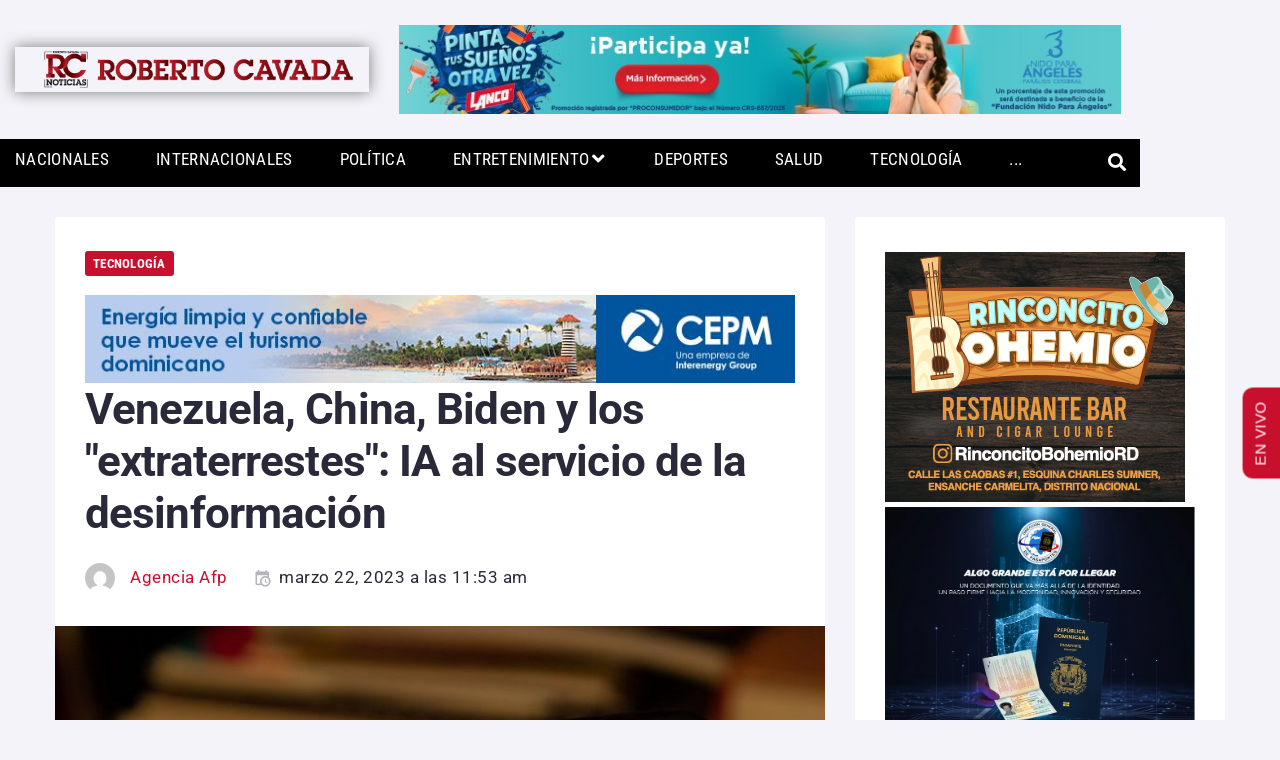

--- FILE ---
content_type: text/html; charset=utf-8
request_url: https://www.google.com/recaptcha/api2/anchor?ar=1&k=6LfHrSkUAAAAAPnKk5cT6JuKlKPzbwyTYuO8--Vr&co=aHR0cHM6Ly9yb2JlcnRvY2F2YWRhLmNvbTo0NDM.&hl=en&v=PoyoqOPhxBO7pBk68S4YbpHZ&size=invisible&anchor-ms=20000&execute-ms=30000&cb=qfiolhj27c8g
body_size: 49315
content:
<!DOCTYPE HTML><html dir="ltr" lang="en"><head><meta http-equiv="Content-Type" content="text/html; charset=UTF-8">
<meta http-equiv="X-UA-Compatible" content="IE=edge">
<title>reCAPTCHA</title>
<style type="text/css">
/* cyrillic-ext */
@font-face {
  font-family: 'Roboto';
  font-style: normal;
  font-weight: 400;
  font-stretch: 100%;
  src: url(//fonts.gstatic.com/s/roboto/v48/KFO7CnqEu92Fr1ME7kSn66aGLdTylUAMa3GUBHMdazTgWw.woff2) format('woff2');
  unicode-range: U+0460-052F, U+1C80-1C8A, U+20B4, U+2DE0-2DFF, U+A640-A69F, U+FE2E-FE2F;
}
/* cyrillic */
@font-face {
  font-family: 'Roboto';
  font-style: normal;
  font-weight: 400;
  font-stretch: 100%;
  src: url(//fonts.gstatic.com/s/roboto/v48/KFO7CnqEu92Fr1ME7kSn66aGLdTylUAMa3iUBHMdazTgWw.woff2) format('woff2');
  unicode-range: U+0301, U+0400-045F, U+0490-0491, U+04B0-04B1, U+2116;
}
/* greek-ext */
@font-face {
  font-family: 'Roboto';
  font-style: normal;
  font-weight: 400;
  font-stretch: 100%;
  src: url(//fonts.gstatic.com/s/roboto/v48/KFO7CnqEu92Fr1ME7kSn66aGLdTylUAMa3CUBHMdazTgWw.woff2) format('woff2');
  unicode-range: U+1F00-1FFF;
}
/* greek */
@font-face {
  font-family: 'Roboto';
  font-style: normal;
  font-weight: 400;
  font-stretch: 100%;
  src: url(//fonts.gstatic.com/s/roboto/v48/KFO7CnqEu92Fr1ME7kSn66aGLdTylUAMa3-UBHMdazTgWw.woff2) format('woff2');
  unicode-range: U+0370-0377, U+037A-037F, U+0384-038A, U+038C, U+038E-03A1, U+03A3-03FF;
}
/* math */
@font-face {
  font-family: 'Roboto';
  font-style: normal;
  font-weight: 400;
  font-stretch: 100%;
  src: url(//fonts.gstatic.com/s/roboto/v48/KFO7CnqEu92Fr1ME7kSn66aGLdTylUAMawCUBHMdazTgWw.woff2) format('woff2');
  unicode-range: U+0302-0303, U+0305, U+0307-0308, U+0310, U+0312, U+0315, U+031A, U+0326-0327, U+032C, U+032F-0330, U+0332-0333, U+0338, U+033A, U+0346, U+034D, U+0391-03A1, U+03A3-03A9, U+03B1-03C9, U+03D1, U+03D5-03D6, U+03F0-03F1, U+03F4-03F5, U+2016-2017, U+2034-2038, U+203C, U+2040, U+2043, U+2047, U+2050, U+2057, U+205F, U+2070-2071, U+2074-208E, U+2090-209C, U+20D0-20DC, U+20E1, U+20E5-20EF, U+2100-2112, U+2114-2115, U+2117-2121, U+2123-214F, U+2190, U+2192, U+2194-21AE, U+21B0-21E5, U+21F1-21F2, U+21F4-2211, U+2213-2214, U+2216-22FF, U+2308-230B, U+2310, U+2319, U+231C-2321, U+2336-237A, U+237C, U+2395, U+239B-23B7, U+23D0, U+23DC-23E1, U+2474-2475, U+25AF, U+25B3, U+25B7, U+25BD, U+25C1, U+25CA, U+25CC, U+25FB, U+266D-266F, U+27C0-27FF, U+2900-2AFF, U+2B0E-2B11, U+2B30-2B4C, U+2BFE, U+3030, U+FF5B, U+FF5D, U+1D400-1D7FF, U+1EE00-1EEFF;
}
/* symbols */
@font-face {
  font-family: 'Roboto';
  font-style: normal;
  font-weight: 400;
  font-stretch: 100%;
  src: url(//fonts.gstatic.com/s/roboto/v48/KFO7CnqEu92Fr1ME7kSn66aGLdTylUAMaxKUBHMdazTgWw.woff2) format('woff2');
  unicode-range: U+0001-000C, U+000E-001F, U+007F-009F, U+20DD-20E0, U+20E2-20E4, U+2150-218F, U+2190, U+2192, U+2194-2199, U+21AF, U+21E6-21F0, U+21F3, U+2218-2219, U+2299, U+22C4-22C6, U+2300-243F, U+2440-244A, U+2460-24FF, U+25A0-27BF, U+2800-28FF, U+2921-2922, U+2981, U+29BF, U+29EB, U+2B00-2BFF, U+4DC0-4DFF, U+FFF9-FFFB, U+10140-1018E, U+10190-1019C, U+101A0, U+101D0-101FD, U+102E0-102FB, U+10E60-10E7E, U+1D2C0-1D2D3, U+1D2E0-1D37F, U+1F000-1F0FF, U+1F100-1F1AD, U+1F1E6-1F1FF, U+1F30D-1F30F, U+1F315, U+1F31C, U+1F31E, U+1F320-1F32C, U+1F336, U+1F378, U+1F37D, U+1F382, U+1F393-1F39F, U+1F3A7-1F3A8, U+1F3AC-1F3AF, U+1F3C2, U+1F3C4-1F3C6, U+1F3CA-1F3CE, U+1F3D4-1F3E0, U+1F3ED, U+1F3F1-1F3F3, U+1F3F5-1F3F7, U+1F408, U+1F415, U+1F41F, U+1F426, U+1F43F, U+1F441-1F442, U+1F444, U+1F446-1F449, U+1F44C-1F44E, U+1F453, U+1F46A, U+1F47D, U+1F4A3, U+1F4B0, U+1F4B3, U+1F4B9, U+1F4BB, U+1F4BF, U+1F4C8-1F4CB, U+1F4D6, U+1F4DA, U+1F4DF, U+1F4E3-1F4E6, U+1F4EA-1F4ED, U+1F4F7, U+1F4F9-1F4FB, U+1F4FD-1F4FE, U+1F503, U+1F507-1F50B, U+1F50D, U+1F512-1F513, U+1F53E-1F54A, U+1F54F-1F5FA, U+1F610, U+1F650-1F67F, U+1F687, U+1F68D, U+1F691, U+1F694, U+1F698, U+1F6AD, U+1F6B2, U+1F6B9-1F6BA, U+1F6BC, U+1F6C6-1F6CF, U+1F6D3-1F6D7, U+1F6E0-1F6EA, U+1F6F0-1F6F3, U+1F6F7-1F6FC, U+1F700-1F7FF, U+1F800-1F80B, U+1F810-1F847, U+1F850-1F859, U+1F860-1F887, U+1F890-1F8AD, U+1F8B0-1F8BB, U+1F8C0-1F8C1, U+1F900-1F90B, U+1F93B, U+1F946, U+1F984, U+1F996, U+1F9E9, U+1FA00-1FA6F, U+1FA70-1FA7C, U+1FA80-1FA89, U+1FA8F-1FAC6, U+1FACE-1FADC, U+1FADF-1FAE9, U+1FAF0-1FAF8, U+1FB00-1FBFF;
}
/* vietnamese */
@font-face {
  font-family: 'Roboto';
  font-style: normal;
  font-weight: 400;
  font-stretch: 100%;
  src: url(//fonts.gstatic.com/s/roboto/v48/KFO7CnqEu92Fr1ME7kSn66aGLdTylUAMa3OUBHMdazTgWw.woff2) format('woff2');
  unicode-range: U+0102-0103, U+0110-0111, U+0128-0129, U+0168-0169, U+01A0-01A1, U+01AF-01B0, U+0300-0301, U+0303-0304, U+0308-0309, U+0323, U+0329, U+1EA0-1EF9, U+20AB;
}
/* latin-ext */
@font-face {
  font-family: 'Roboto';
  font-style: normal;
  font-weight: 400;
  font-stretch: 100%;
  src: url(//fonts.gstatic.com/s/roboto/v48/KFO7CnqEu92Fr1ME7kSn66aGLdTylUAMa3KUBHMdazTgWw.woff2) format('woff2');
  unicode-range: U+0100-02BA, U+02BD-02C5, U+02C7-02CC, U+02CE-02D7, U+02DD-02FF, U+0304, U+0308, U+0329, U+1D00-1DBF, U+1E00-1E9F, U+1EF2-1EFF, U+2020, U+20A0-20AB, U+20AD-20C0, U+2113, U+2C60-2C7F, U+A720-A7FF;
}
/* latin */
@font-face {
  font-family: 'Roboto';
  font-style: normal;
  font-weight: 400;
  font-stretch: 100%;
  src: url(//fonts.gstatic.com/s/roboto/v48/KFO7CnqEu92Fr1ME7kSn66aGLdTylUAMa3yUBHMdazQ.woff2) format('woff2');
  unicode-range: U+0000-00FF, U+0131, U+0152-0153, U+02BB-02BC, U+02C6, U+02DA, U+02DC, U+0304, U+0308, U+0329, U+2000-206F, U+20AC, U+2122, U+2191, U+2193, U+2212, U+2215, U+FEFF, U+FFFD;
}
/* cyrillic-ext */
@font-face {
  font-family: 'Roboto';
  font-style: normal;
  font-weight: 500;
  font-stretch: 100%;
  src: url(//fonts.gstatic.com/s/roboto/v48/KFO7CnqEu92Fr1ME7kSn66aGLdTylUAMa3GUBHMdazTgWw.woff2) format('woff2');
  unicode-range: U+0460-052F, U+1C80-1C8A, U+20B4, U+2DE0-2DFF, U+A640-A69F, U+FE2E-FE2F;
}
/* cyrillic */
@font-face {
  font-family: 'Roboto';
  font-style: normal;
  font-weight: 500;
  font-stretch: 100%;
  src: url(//fonts.gstatic.com/s/roboto/v48/KFO7CnqEu92Fr1ME7kSn66aGLdTylUAMa3iUBHMdazTgWw.woff2) format('woff2');
  unicode-range: U+0301, U+0400-045F, U+0490-0491, U+04B0-04B1, U+2116;
}
/* greek-ext */
@font-face {
  font-family: 'Roboto';
  font-style: normal;
  font-weight: 500;
  font-stretch: 100%;
  src: url(//fonts.gstatic.com/s/roboto/v48/KFO7CnqEu92Fr1ME7kSn66aGLdTylUAMa3CUBHMdazTgWw.woff2) format('woff2');
  unicode-range: U+1F00-1FFF;
}
/* greek */
@font-face {
  font-family: 'Roboto';
  font-style: normal;
  font-weight: 500;
  font-stretch: 100%;
  src: url(//fonts.gstatic.com/s/roboto/v48/KFO7CnqEu92Fr1ME7kSn66aGLdTylUAMa3-UBHMdazTgWw.woff2) format('woff2');
  unicode-range: U+0370-0377, U+037A-037F, U+0384-038A, U+038C, U+038E-03A1, U+03A3-03FF;
}
/* math */
@font-face {
  font-family: 'Roboto';
  font-style: normal;
  font-weight: 500;
  font-stretch: 100%;
  src: url(//fonts.gstatic.com/s/roboto/v48/KFO7CnqEu92Fr1ME7kSn66aGLdTylUAMawCUBHMdazTgWw.woff2) format('woff2');
  unicode-range: U+0302-0303, U+0305, U+0307-0308, U+0310, U+0312, U+0315, U+031A, U+0326-0327, U+032C, U+032F-0330, U+0332-0333, U+0338, U+033A, U+0346, U+034D, U+0391-03A1, U+03A3-03A9, U+03B1-03C9, U+03D1, U+03D5-03D6, U+03F0-03F1, U+03F4-03F5, U+2016-2017, U+2034-2038, U+203C, U+2040, U+2043, U+2047, U+2050, U+2057, U+205F, U+2070-2071, U+2074-208E, U+2090-209C, U+20D0-20DC, U+20E1, U+20E5-20EF, U+2100-2112, U+2114-2115, U+2117-2121, U+2123-214F, U+2190, U+2192, U+2194-21AE, U+21B0-21E5, U+21F1-21F2, U+21F4-2211, U+2213-2214, U+2216-22FF, U+2308-230B, U+2310, U+2319, U+231C-2321, U+2336-237A, U+237C, U+2395, U+239B-23B7, U+23D0, U+23DC-23E1, U+2474-2475, U+25AF, U+25B3, U+25B7, U+25BD, U+25C1, U+25CA, U+25CC, U+25FB, U+266D-266F, U+27C0-27FF, U+2900-2AFF, U+2B0E-2B11, U+2B30-2B4C, U+2BFE, U+3030, U+FF5B, U+FF5D, U+1D400-1D7FF, U+1EE00-1EEFF;
}
/* symbols */
@font-face {
  font-family: 'Roboto';
  font-style: normal;
  font-weight: 500;
  font-stretch: 100%;
  src: url(//fonts.gstatic.com/s/roboto/v48/KFO7CnqEu92Fr1ME7kSn66aGLdTylUAMaxKUBHMdazTgWw.woff2) format('woff2');
  unicode-range: U+0001-000C, U+000E-001F, U+007F-009F, U+20DD-20E0, U+20E2-20E4, U+2150-218F, U+2190, U+2192, U+2194-2199, U+21AF, U+21E6-21F0, U+21F3, U+2218-2219, U+2299, U+22C4-22C6, U+2300-243F, U+2440-244A, U+2460-24FF, U+25A0-27BF, U+2800-28FF, U+2921-2922, U+2981, U+29BF, U+29EB, U+2B00-2BFF, U+4DC0-4DFF, U+FFF9-FFFB, U+10140-1018E, U+10190-1019C, U+101A0, U+101D0-101FD, U+102E0-102FB, U+10E60-10E7E, U+1D2C0-1D2D3, U+1D2E0-1D37F, U+1F000-1F0FF, U+1F100-1F1AD, U+1F1E6-1F1FF, U+1F30D-1F30F, U+1F315, U+1F31C, U+1F31E, U+1F320-1F32C, U+1F336, U+1F378, U+1F37D, U+1F382, U+1F393-1F39F, U+1F3A7-1F3A8, U+1F3AC-1F3AF, U+1F3C2, U+1F3C4-1F3C6, U+1F3CA-1F3CE, U+1F3D4-1F3E0, U+1F3ED, U+1F3F1-1F3F3, U+1F3F5-1F3F7, U+1F408, U+1F415, U+1F41F, U+1F426, U+1F43F, U+1F441-1F442, U+1F444, U+1F446-1F449, U+1F44C-1F44E, U+1F453, U+1F46A, U+1F47D, U+1F4A3, U+1F4B0, U+1F4B3, U+1F4B9, U+1F4BB, U+1F4BF, U+1F4C8-1F4CB, U+1F4D6, U+1F4DA, U+1F4DF, U+1F4E3-1F4E6, U+1F4EA-1F4ED, U+1F4F7, U+1F4F9-1F4FB, U+1F4FD-1F4FE, U+1F503, U+1F507-1F50B, U+1F50D, U+1F512-1F513, U+1F53E-1F54A, U+1F54F-1F5FA, U+1F610, U+1F650-1F67F, U+1F687, U+1F68D, U+1F691, U+1F694, U+1F698, U+1F6AD, U+1F6B2, U+1F6B9-1F6BA, U+1F6BC, U+1F6C6-1F6CF, U+1F6D3-1F6D7, U+1F6E0-1F6EA, U+1F6F0-1F6F3, U+1F6F7-1F6FC, U+1F700-1F7FF, U+1F800-1F80B, U+1F810-1F847, U+1F850-1F859, U+1F860-1F887, U+1F890-1F8AD, U+1F8B0-1F8BB, U+1F8C0-1F8C1, U+1F900-1F90B, U+1F93B, U+1F946, U+1F984, U+1F996, U+1F9E9, U+1FA00-1FA6F, U+1FA70-1FA7C, U+1FA80-1FA89, U+1FA8F-1FAC6, U+1FACE-1FADC, U+1FADF-1FAE9, U+1FAF0-1FAF8, U+1FB00-1FBFF;
}
/* vietnamese */
@font-face {
  font-family: 'Roboto';
  font-style: normal;
  font-weight: 500;
  font-stretch: 100%;
  src: url(//fonts.gstatic.com/s/roboto/v48/KFO7CnqEu92Fr1ME7kSn66aGLdTylUAMa3OUBHMdazTgWw.woff2) format('woff2');
  unicode-range: U+0102-0103, U+0110-0111, U+0128-0129, U+0168-0169, U+01A0-01A1, U+01AF-01B0, U+0300-0301, U+0303-0304, U+0308-0309, U+0323, U+0329, U+1EA0-1EF9, U+20AB;
}
/* latin-ext */
@font-face {
  font-family: 'Roboto';
  font-style: normal;
  font-weight: 500;
  font-stretch: 100%;
  src: url(//fonts.gstatic.com/s/roboto/v48/KFO7CnqEu92Fr1ME7kSn66aGLdTylUAMa3KUBHMdazTgWw.woff2) format('woff2');
  unicode-range: U+0100-02BA, U+02BD-02C5, U+02C7-02CC, U+02CE-02D7, U+02DD-02FF, U+0304, U+0308, U+0329, U+1D00-1DBF, U+1E00-1E9F, U+1EF2-1EFF, U+2020, U+20A0-20AB, U+20AD-20C0, U+2113, U+2C60-2C7F, U+A720-A7FF;
}
/* latin */
@font-face {
  font-family: 'Roboto';
  font-style: normal;
  font-weight: 500;
  font-stretch: 100%;
  src: url(//fonts.gstatic.com/s/roboto/v48/KFO7CnqEu92Fr1ME7kSn66aGLdTylUAMa3yUBHMdazQ.woff2) format('woff2');
  unicode-range: U+0000-00FF, U+0131, U+0152-0153, U+02BB-02BC, U+02C6, U+02DA, U+02DC, U+0304, U+0308, U+0329, U+2000-206F, U+20AC, U+2122, U+2191, U+2193, U+2212, U+2215, U+FEFF, U+FFFD;
}
/* cyrillic-ext */
@font-face {
  font-family: 'Roboto';
  font-style: normal;
  font-weight: 900;
  font-stretch: 100%;
  src: url(//fonts.gstatic.com/s/roboto/v48/KFO7CnqEu92Fr1ME7kSn66aGLdTylUAMa3GUBHMdazTgWw.woff2) format('woff2');
  unicode-range: U+0460-052F, U+1C80-1C8A, U+20B4, U+2DE0-2DFF, U+A640-A69F, U+FE2E-FE2F;
}
/* cyrillic */
@font-face {
  font-family: 'Roboto';
  font-style: normal;
  font-weight: 900;
  font-stretch: 100%;
  src: url(//fonts.gstatic.com/s/roboto/v48/KFO7CnqEu92Fr1ME7kSn66aGLdTylUAMa3iUBHMdazTgWw.woff2) format('woff2');
  unicode-range: U+0301, U+0400-045F, U+0490-0491, U+04B0-04B1, U+2116;
}
/* greek-ext */
@font-face {
  font-family: 'Roboto';
  font-style: normal;
  font-weight: 900;
  font-stretch: 100%;
  src: url(//fonts.gstatic.com/s/roboto/v48/KFO7CnqEu92Fr1ME7kSn66aGLdTylUAMa3CUBHMdazTgWw.woff2) format('woff2');
  unicode-range: U+1F00-1FFF;
}
/* greek */
@font-face {
  font-family: 'Roboto';
  font-style: normal;
  font-weight: 900;
  font-stretch: 100%;
  src: url(//fonts.gstatic.com/s/roboto/v48/KFO7CnqEu92Fr1ME7kSn66aGLdTylUAMa3-UBHMdazTgWw.woff2) format('woff2');
  unicode-range: U+0370-0377, U+037A-037F, U+0384-038A, U+038C, U+038E-03A1, U+03A3-03FF;
}
/* math */
@font-face {
  font-family: 'Roboto';
  font-style: normal;
  font-weight: 900;
  font-stretch: 100%;
  src: url(//fonts.gstatic.com/s/roboto/v48/KFO7CnqEu92Fr1ME7kSn66aGLdTylUAMawCUBHMdazTgWw.woff2) format('woff2');
  unicode-range: U+0302-0303, U+0305, U+0307-0308, U+0310, U+0312, U+0315, U+031A, U+0326-0327, U+032C, U+032F-0330, U+0332-0333, U+0338, U+033A, U+0346, U+034D, U+0391-03A1, U+03A3-03A9, U+03B1-03C9, U+03D1, U+03D5-03D6, U+03F0-03F1, U+03F4-03F5, U+2016-2017, U+2034-2038, U+203C, U+2040, U+2043, U+2047, U+2050, U+2057, U+205F, U+2070-2071, U+2074-208E, U+2090-209C, U+20D0-20DC, U+20E1, U+20E5-20EF, U+2100-2112, U+2114-2115, U+2117-2121, U+2123-214F, U+2190, U+2192, U+2194-21AE, U+21B0-21E5, U+21F1-21F2, U+21F4-2211, U+2213-2214, U+2216-22FF, U+2308-230B, U+2310, U+2319, U+231C-2321, U+2336-237A, U+237C, U+2395, U+239B-23B7, U+23D0, U+23DC-23E1, U+2474-2475, U+25AF, U+25B3, U+25B7, U+25BD, U+25C1, U+25CA, U+25CC, U+25FB, U+266D-266F, U+27C0-27FF, U+2900-2AFF, U+2B0E-2B11, U+2B30-2B4C, U+2BFE, U+3030, U+FF5B, U+FF5D, U+1D400-1D7FF, U+1EE00-1EEFF;
}
/* symbols */
@font-face {
  font-family: 'Roboto';
  font-style: normal;
  font-weight: 900;
  font-stretch: 100%;
  src: url(//fonts.gstatic.com/s/roboto/v48/KFO7CnqEu92Fr1ME7kSn66aGLdTylUAMaxKUBHMdazTgWw.woff2) format('woff2');
  unicode-range: U+0001-000C, U+000E-001F, U+007F-009F, U+20DD-20E0, U+20E2-20E4, U+2150-218F, U+2190, U+2192, U+2194-2199, U+21AF, U+21E6-21F0, U+21F3, U+2218-2219, U+2299, U+22C4-22C6, U+2300-243F, U+2440-244A, U+2460-24FF, U+25A0-27BF, U+2800-28FF, U+2921-2922, U+2981, U+29BF, U+29EB, U+2B00-2BFF, U+4DC0-4DFF, U+FFF9-FFFB, U+10140-1018E, U+10190-1019C, U+101A0, U+101D0-101FD, U+102E0-102FB, U+10E60-10E7E, U+1D2C0-1D2D3, U+1D2E0-1D37F, U+1F000-1F0FF, U+1F100-1F1AD, U+1F1E6-1F1FF, U+1F30D-1F30F, U+1F315, U+1F31C, U+1F31E, U+1F320-1F32C, U+1F336, U+1F378, U+1F37D, U+1F382, U+1F393-1F39F, U+1F3A7-1F3A8, U+1F3AC-1F3AF, U+1F3C2, U+1F3C4-1F3C6, U+1F3CA-1F3CE, U+1F3D4-1F3E0, U+1F3ED, U+1F3F1-1F3F3, U+1F3F5-1F3F7, U+1F408, U+1F415, U+1F41F, U+1F426, U+1F43F, U+1F441-1F442, U+1F444, U+1F446-1F449, U+1F44C-1F44E, U+1F453, U+1F46A, U+1F47D, U+1F4A3, U+1F4B0, U+1F4B3, U+1F4B9, U+1F4BB, U+1F4BF, U+1F4C8-1F4CB, U+1F4D6, U+1F4DA, U+1F4DF, U+1F4E3-1F4E6, U+1F4EA-1F4ED, U+1F4F7, U+1F4F9-1F4FB, U+1F4FD-1F4FE, U+1F503, U+1F507-1F50B, U+1F50D, U+1F512-1F513, U+1F53E-1F54A, U+1F54F-1F5FA, U+1F610, U+1F650-1F67F, U+1F687, U+1F68D, U+1F691, U+1F694, U+1F698, U+1F6AD, U+1F6B2, U+1F6B9-1F6BA, U+1F6BC, U+1F6C6-1F6CF, U+1F6D3-1F6D7, U+1F6E0-1F6EA, U+1F6F0-1F6F3, U+1F6F7-1F6FC, U+1F700-1F7FF, U+1F800-1F80B, U+1F810-1F847, U+1F850-1F859, U+1F860-1F887, U+1F890-1F8AD, U+1F8B0-1F8BB, U+1F8C0-1F8C1, U+1F900-1F90B, U+1F93B, U+1F946, U+1F984, U+1F996, U+1F9E9, U+1FA00-1FA6F, U+1FA70-1FA7C, U+1FA80-1FA89, U+1FA8F-1FAC6, U+1FACE-1FADC, U+1FADF-1FAE9, U+1FAF0-1FAF8, U+1FB00-1FBFF;
}
/* vietnamese */
@font-face {
  font-family: 'Roboto';
  font-style: normal;
  font-weight: 900;
  font-stretch: 100%;
  src: url(//fonts.gstatic.com/s/roboto/v48/KFO7CnqEu92Fr1ME7kSn66aGLdTylUAMa3OUBHMdazTgWw.woff2) format('woff2');
  unicode-range: U+0102-0103, U+0110-0111, U+0128-0129, U+0168-0169, U+01A0-01A1, U+01AF-01B0, U+0300-0301, U+0303-0304, U+0308-0309, U+0323, U+0329, U+1EA0-1EF9, U+20AB;
}
/* latin-ext */
@font-face {
  font-family: 'Roboto';
  font-style: normal;
  font-weight: 900;
  font-stretch: 100%;
  src: url(//fonts.gstatic.com/s/roboto/v48/KFO7CnqEu92Fr1ME7kSn66aGLdTylUAMa3KUBHMdazTgWw.woff2) format('woff2');
  unicode-range: U+0100-02BA, U+02BD-02C5, U+02C7-02CC, U+02CE-02D7, U+02DD-02FF, U+0304, U+0308, U+0329, U+1D00-1DBF, U+1E00-1E9F, U+1EF2-1EFF, U+2020, U+20A0-20AB, U+20AD-20C0, U+2113, U+2C60-2C7F, U+A720-A7FF;
}
/* latin */
@font-face {
  font-family: 'Roboto';
  font-style: normal;
  font-weight: 900;
  font-stretch: 100%;
  src: url(//fonts.gstatic.com/s/roboto/v48/KFO7CnqEu92Fr1ME7kSn66aGLdTylUAMa3yUBHMdazQ.woff2) format('woff2');
  unicode-range: U+0000-00FF, U+0131, U+0152-0153, U+02BB-02BC, U+02C6, U+02DA, U+02DC, U+0304, U+0308, U+0329, U+2000-206F, U+20AC, U+2122, U+2191, U+2193, U+2212, U+2215, U+FEFF, U+FFFD;
}

</style>
<link rel="stylesheet" type="text/css" href="https://www.gstatic.com/recaptcha/releases/PoyoqOPhxBO7pBk68S4YbpHZ/styles__ltr.css">
<script nonce="JJFkNSTTYLHm62Ts0Tr2KQ" type="text/javascript">window['__recaptcha_api'] = 'https://www.google.com/recaptcha/api2/';</script>
<script type="text/javascript" src="https://www.gstatic.com/recaptcha/releases/PoyoqOPhxBO7pBk68S4YbpHZ/recaptcha__en.js" nonce="JJFkNSTTYLHm62Ts0Tr2KQ">
      
    </script></head>
<body><div id="rc-anchor-alert" class="rc-anchor-alert"></div>
<input type="hidden" id="recaptcha-token" value="[base64]">
<script type="text/javascript" nonce="JJFkNSTTYLHm62Ts0Tr2KQ">
      recaptcha.anchor.Main.init("[\x22ainput\x22,[\x22bgdata\x22,\x22\x22,\[base64]/[base64]/[base64]/[base64]/[base64]/[base64]/KGcoTywyNTMsTy5PKSxVRyhPLEMpKTpnKE8sMjUzLEMpLE8pKSxsKSksTykpfSxieT1mdW5jdGlvbihDLE8sdSxsKXtmb3IobD0odT1SKEMpLDApO08+MDtPLS0pbD1sPDw4fFooQyk7ZyhDLHUsbCl9LFVHPWZ1bmN0aW9uKEMsTyl7Qy5pLmxlbmd0aD4xMDQ/[base64]/[base64]/[base64]/[base64]/[base64]/[base64]/[base64]\\u003d\x22,\[base64]\x22,\x22cMKJw40gw5V3IAEKAWZLw73Cq8O1SG9TB8O6w6/CssOywq5AwofDolBcP8Kow5JSBQTCvMKXw4HDm3vDgRfDncKIw7NrQRN6w4sGw6PDqMKow4lVwq3Dnz41wp/CqsOOKlJnwo1nw4oDw6QmwqsFNMOhw7NORWACG1bCv0QaAVcewpDCkk9FCF7DjzXDj8K7DMOYT0jCi0NhKsKnwpbCry8ew5fCvjHCvsOOU8KjPHMJR8KGwpc/w6IVUMOcQ8OmGgLDr8KXemg3wpDCp2JMPMOpw5zCm8Odw7HDhMK0w7pdw44MwrBpw510w4LClnBwwqJ/GBjCv8OhXsOowplnw6/DqDZCw5Ffw6nDjVrDrTTCtMKTwotUK8OfJsKfFQjCtMKaWcKaw6Flw77Cnw9iwpQ9NmnDmBJkw4w3PgZNf3/CrcK/wpHDp8ODcBFJwoLCpmgFVMO9OjlEw494wqHCj07CnHjDsUzCscONwosEw5BRwqHCgMOBR8OIdBjCl8K4wqYxw7hWw7duw59Rw4QUwo5aw5QoBUJXw5YcG2UnZy/CoV0fw4XDmcKDw5jCgsKQacOaLMO+w5NlwphtfnrClzYtMmoPwofDlxUTw6rDrcKtw6w7cz9VwrDCp8KjQnzChcKACcKJFjrDomQGOz7DssOPdU9CYsKtPFXDvcK1JMKoURPDvGIuw4nDicOpH8OTwp7DugjCrMKkblnCkEd/w7lgwod/[base64]/DmW53QMKowoNWwp/Ctz/[base64]/DhMO8EytDw7XCkm9SwoUsVsK2FsOuWhh2wqtdcsKmJnQTwpEOwp3DjcKQCsO4cwvChRTCmWjDl3TDkcOxw5HDv8OVwp9YB8OXHxJDaHcJAgnCrGvCmSHCn3LDi3AIEMKmEMK6wrrCmxPDnWzDl8KTZw7DlsKlEsO/worDisKFfsO5HcKPw5MFMWcXw5fDmkbCtsKlw7DCqxnCpnbDhwVYw6HCjcOfwpAZR8K0w7fCvQvDrsOJPjjDjsOPwrQoWiNRG8KuI0NEw6FLbMOxwrTCvMKQIMKFw4jDgMKrwqbCghxNwrB3wpY4wp/DvcORalPCt2fCjcKoYRA8wqJZwqJUDsKSYwQ2wr/CrMOuw6QQMS0Lb8KsacKEfsKrSjQvw4wZw6JFOcKwdcO0F8O7ScOgw5xdw6TCgMKWw5HCiSsbEsOfw6A+w4PClcOiwr8dwplnA3tDfsOXw50fw400VH3DkCPDmsOlGB/Dp8Otw6nCkBDDigpkIAk8KWLCv0XCq8KCQDNtwp3DlsKeH1YFHsOsBGkiwrZ3w797M8Ohw4nCni41wqkCdmvDlgvDp8Orw6JaEsOpccOvwrVGeBDDtsKlwpDDlcKnw7/[base64]/w5nCgMK8w6jDjMKfwo/CmwzDp8OEwrMTwqrClMKjJX7CtQ1yUcKlwqjDhcOVwp9dw7FiTcOew7VQAcKlYcOlwpPDhW8PwprDp8OfVMKew5p4DEEIwrZtw7fCocOfw7rCo1LCmsO8cTzDoMOjwpTDlGIkw5F1wpkzUsKZw79IwqbCrS40QCtvwrfDhkrCmkUIw5gEw7/[base64]/[base64]/wq/DsHXDiytlIcOMw6HChcOBMGnDjsK0ehvDk8OvdiDCi8OnSXvCjk0MHsKLVMOLw47ChMKqworClHzDvcK/wq96d8ObwpNawpfCml/CsQfDvsK9MCDChSzCkcOdIGjDrsOWw4rCiG5sG8OcWCXDmcKKasOzdMKew4A2wqdcwp/DgMKHw5XCgcK8wpQCwr/Cs8OPwp3DgkXDmX1HLCpoaRxlw6ZxD8OewoxNwo3DsnwiLXjCoUEiw4M1wq8jw7TDkT7Cr2E4w4fClV0QwqvDsQfCjElpwqd8w6Qqw5M/TVrCgsKBTMONwonCscOowqJbwoddQCouawBwalnChQ8+VMOrw47CuSYNOyjDmgIhH8Krw4LChsKVTsOMw6xew7I/wpfCrzl4w4Z+fhFOfT1OdcO1CsOPwqJSwrjDr8O1wohxDMKswo5ZC8OIwr4ADQA+wppOw7/Cm8O7DMOcwp7DkcO9w7zCu8OgYV0EGjjCkxlqLsOfwrLCjDvDrwrDuADCucODwr43ZQ3DpnLDqsKFWsOEw7pvw5BRw4nCgsO/w54yXBDCpSpuVwgpwo/DtMKZBsOuwprCtxBRwoAhJhPDsMOVdcOiMMKIZcK7w77Cg2RKw6TCpcKHwp18wovCq2XCrMKxcsOWw6VpwqrCuyTCggB/WRTDmMKnwoRTCm/CgmfDlsK7fRrDsgI+FwjDnBjDt8Oew5o1YjJWDsOzw5/CnG5Bw7PCicO+w7BEwrZ6w5cqwrUENcODwpvChMODw6EHLwhLf8K9bDfCq8KjUcKDw58vw6Y1w49oQnwqwrDCg8Oww5/Dlglzw5oiw4Rzwrh3w47ClxvDuFfDuMOXUVbCmcOwXVvCi8KECW7DgcOSZllkWy45wpPDnTlBwpI/w7o1w7otw58XdyHCsTkBG8ODwrrCpsKLOMOqVD7CrAIAw5cfw4nCscOyZhhGwpbDg8OvJnzDmMOUw4rCoGLClsK4wo8qasKNwo9qIBLCr8KWw4TDkjfCmnHDi8OqKCbCmsOeWyXDksOiw4kTwqfCrBN3wr/CsVLDnjDDisOvw6XDlUJ4w7nCtcK8wpnCgWnCuMKgwr7Cn8KIVsOPDSc/R8ONZFcGFWZxwp1nwp3DikDDgVLChMO9LSjDnzXCu8OCMMKDwpzDpsO2w7YUw5DDqlbCtkwCS2s1w7/DkTjDpMK5w4vCrsKkXcOcw5pJFihPwpUoO1l4NjpbPcO7OB/[base64]/CisK9wpDDj1UgCsOca8KFOkjDvDfCoBYPBAbDswl/BsOcDxXDncOMwoxwM1XCgETCkynCnMOXLcKFZcOWw57DgsKFwoMRXxljwr3CncKYLsO3KUV6w6wWw7zCiC8Gw6LCusK0wqPCtsKvw6ARFX5uHMONBsKTw5fCvMOXDBfDncKtw70Ae8OfwqNaw7Igw5zCpMOLH8KbJmdiV8KodhzDj8KdMGpxwoU/wp1Ad8OkasKPITRJw6odw6PClcKFZy3DksKIwrrDulF4AsOaU18dJMOmIjvCi8OeY8KDZ8KQDFXCnnbCl8KPZlphDVdHwoI2Mw95wqjDg1HCtQPClDnCnD9/SsO7HHgjw5lywo7CvMK/w4vDjMKRFz1Iw7bCpChSw7MLRTlBbhPCryXCvn7CmsO/wqkyw7jDmMOGw71bBCYkScO9wq/Cky/Dl1fCvMOCIcKZwoPCi2bClcKaIsONw6wnARAGZMOfw7dwJwrDqcOOJ8Kyw6DDhkYdXATCrhknwoAaw7DDiyrClz0/wonDosK4w5QzwqHCsU43YMOueW0YwpplNcOieWHCuMKjYE3DlUY9w5NGTcKmKMOEw49jTsKsewrDrWhfwp0ZwpNtCRVcX8OkTcKWwqQScsKmXMK4VV8qw7fDlBDDtsOMwokVMTgKSiJEw6jClMO3wpTCgcOEcT/DpEVALsOJwpM8I8OPw5XCvUoow7rCnsORLWRRw7E7V8O3AMKjwrRsEmfDsVliZcKtBVfCnsK3NsOeSHnDjSzCq8KqQlABwqBHwp/CswXCvg7CgyzCk8O5wrTCiMKnY8KAw5EQVMORwpcww6o0UcODTB/CnSx8wpvDmsKvw4XDiUnCu07Cji9LOMO4RcK9VFDDl8ODwpJtw6I5BDbClCDDoMKNwpzCncOZwr7DhMK2w63CinzDgGEGOzTDowlLw63ClcOSMFFtCS5PwpnCsMO5wocic8OLQMOpP0UUwpTCssKIwobClsO8eDjCmcO1wph1w7/CthYwEsKSw4tsHCrDoMOZFMOjGnDCi0MpQl4OScO/[base64]/DmsKNw5pvw69dw5DCtyRQc8Kew7jCkcOVw7nDnxXClMKgO0s7w7cyLMKaw4FWKRHCv1PCpEohwqjDpCbDsl/CkcKMbMKLwqJTwoLCvVbCoE/DjsKOCSTDrsOATcK4w7LDlWs3DGnCrMO5YlvChVhdw6XCucKUamPDlcOpwpMZwo4pI8K9JsKLWHfCmlDCtiEVw7d1TlLCqMK7w7/CnsOJw77CqMOVw6MjwrMiwqbCmsKww5vCo8O0woclw7nCmE3CmUlfw5fDvsKhw6HDr8OJwq3DoMKVMmvCrcKXeHQLJsKZdcKjAwDCt8KLw7BJwovCnsOSwp3Duk5AbsKjR8Kjw6LCvcKwGy/CkiVnw77Dv8K5worDgcK1wokhw60NwrvDkMOuw6HDjMKLIcKsQTvDosKgDsKUD3PDmsK9IHPClMOfGXXCn8KqecOpScOSwrQuw6QXwptFwoHDpxHCtMONVsKKw5/DkSXDpiQSJwXDql89UVHDpzzCnGbDvi7DgMKzwrF2w4TCrsO/woYUw4oOcFA3wqQFGsOtasOCNcKlwqcYw40xw4fCkVXDhMKtUsKIw5zCkMOxw41mTE7CoR/[base64]/[base64]/DqMKmSx5Aw6nDhVUUK2wha8KMwpteZsKBwoDCghDDrwhpe8OkHRnCo8OdwoXDrMKXwoHDil9WVTAzeX95GMK+w5tZQVvDt8KQGMK3bjTCkiDCpB3ClsOiw5bCjjXDksKFwrfDs8OFOsKVYMOzDB/DtHslQsKmwpDDm8KtwpHDjsKgw791w7xHw57Dj8K0HMKawo7CvlHCp8KFcWrDssO6wqA7CRzDpsKGBMO0DcK7w7bCuMKHRjbCuUzCmsKKw5kDwr56w5JcWGYjLj95woPDljzDpAsgbBdMw5YPWQ4/PcODJmFxw4YyNg4uwqoJV8KFbcKiUB7Dj23DtsKSw6bDu2HClMO2MT4mHWvCt8KZw6zCqMKIesOOP8O+w4XChWrDjMKSJ2HChsK6XMOWwqDDhMKOYBLCl3bDtVvDucKBV8KrTMKMQ8OywpZ2DMOlw7HDnsO3YSjDjwt+woLDj3MtwqsHwo/[base64]/CljdPf0kDFAbCtcO1w6VDE8OhSzNNw7fCtU7DoQnCvXk2acKFw7UHWcO2wqkNw7DDpMOdGnnCpcKEQ3nDvEnCucOcBcOuwpHCllYxwqvCmMO/[base64]/DtMOEYVrCqBnCtW4bbFl+X8Opw6/Cp21wawnDj8KXUsOxNsOfSx0KdRk1AlfDk3HDp8Okwo/CocKNwrA4w6LDkSbDujLCpxPDtMO/w5jCk8O4w6A2wrwIHhZZQ39Xw6fDp0DDnB3CjmDCkMOVOCxAREhPwqtcwqtyfMKAw4VYTkLCisKXw6XCh8KwQMKCYcKrw7/[base64]/bMKQZ1/DlMOfwq7DuQzDj0vDqMO/wqTCucOyQMOAwrjCr8OqWXzCmGnDgyvDr8Kwwq9fwpzDnwYJw753wr52P8KDwrrCqiDDpcKlOcKCEhpkF8K3MRPDgcOWSCE0dMKHLsKRw7VqwqnCmS9kOcO5wqczayLDjMO/w7TDm8KYwpt+w6vChFgdbcKMw753VhfDssKUYMKIwpDDs8OjP8KXbsKewp8QTGkQwqHDrwMRZ8OgwqfCgyIZfcOswpNowowIPTIXwrkoPzgnwrxqwohkXx1jwpjDvcOywpxJwqFqEwPCosOcPxPDkcKILMKBwr/Dni8UYcKLwoV6wqwPw6BBwpciCkHDjDfDlsOpesOmw4BUXMKxwqvCgsO+woouwoggZRI1wrDDsMOZPB1IE1DCrcK+wrkIw6wdBmMDw6LDm8OswpbDqh/[base64]/wpxYw50lw5bDrmAqw58CwqfDhsOQw6J7wrjDusK8FzlvP8KYXMOtI8Kjw4fCtH/Cv3XCvyIYwpbColDDtmcJQMKlw7XCosKpw4LCmMOJw4nCgcOCZMKnwo3Dr1TDsBrCocOKasKDEMKIKiRuw6DDrEvDmMOTGsOBdMKbMQ0OWcOcasOtYVnDtQAGWMKIw5/CrMO5wrvCszAEwr8HwrcRw5lewq7CkmnDtRs0w77CmyvCgMOqfDwsw61cw6IVwoUpHsKywpwyBcKTwofCjMKyRsKOaCtHw67CvMOGKgRoX2nDvcK+wovCmALDoDTCiMKzCB3DusOUw7zCiAkBd8OIwot9TGxObcOkwp/DqDfDrHc3w5BVaMKnaTtNwobDv8OpTHcYaAjCrMK6GGfChw7CqcKHTsO0eGUlwqJoVsKewoHCpip9IcOOZMKpHhrDosOkwoxswpTDm1vDrsOZwpg/[base64]/Cikk5Zx7Cu8KgdsOCeMOmwo/[base64]/CucOrwpAnGWnDngRHwr8MPsO8a2ldeMKZwoZoaMOfwrjCrcOOPlLCnsKYw5jCnjrDo8KAw5rDu8KGw54HwrB8F3VowrDDuS5/TMOjw6jCucKcGsOuw5TDoMO3wrlEUg9WMsKvZ8Kewo9Fe8OqLsOwVcOFwpDDtQHCjX7CucOPw6nDnMK7w75McsOFw5PDilEEXxLCvxhnw6MNwpZ7woDDiF3Dq8O8w7rDvUl2wr/Cq8O0Zw/CkcONw550w6jCqjlYw7dxwp4vw55vw43DrsOcXsOOwow/wpkdOcKsAcKceG/ChmTDosOWa8OiXsKVwo11w5FPFcKhw5M9wpNew7wzAcOaw5/CmsOkVXsww70MwozDsMOfecO/w6HCl8OKwrtAwrvDrMKaw6HDs8KiFhI2wpNdw54EPjxKw4lCBMO/ZsONwrJZwpB8wp/Cm8KiwoIkBcK6wr/[base64]/DtgzDssOOBFwfw7pwD30Qw7TDnE7Du8K7DcKUfxYvRsOxwrzCuCLChMOURsOUw7fCn3jDqwskJMKjf17Cr8KxwpZNwr/[base64]/[base64]/ChFfDvSpPw6/CnSBYCCHCoMOqMcOxw61Cwr44XMOxwr7DusK0VxLDuRBaw7HDrxXDvEBqwogGw73DkXMkbwgWw6zDmklhwpPDgcKow74IwqYGw6zCrcOsdSU+Cy3DoHBIaMOgJsOkdm3CkcO7RHV2w4TDh8OWw7fCmiTDusKHVVU/wo9Xwq7Cg0vDsMOlw4LCoMK8wrPDhcK7wqh1bMKkHzxDwqAbXFRVw55+wp7CnMOYw6FPJcKxbMO/[base64]/T8KEATPDl2ZCRcK4OsOjM8OPw43DtcKzLEIBw4XDisOgwoYEeDtlX2LCsRI6wqPCrMKjAGTCrmQcMjrDpw/DmMKbZl8/NwfCi1liw7lZwoDCmMO7w47DvyvDiMKwNcOTw6rCviEnwonCiHrCuV4+cFDDjgxJwoMrH8ORw4UIw5U4wpAGw4EAw5xjPMKGw54/w7rDt2Y9PA7Ct8KCQMO0BcOjw4gVGcOVYWvCj0YswrnCvB7Dn2Npwo4fw6Q3AjVmEQ/Cny/DpsOtQ8KdAjzCuMKrwpRqXGRaw4HDosORfiPDkTtGw5/Dv8Kjwr/DkcKafMKLeGV5fgZDwqIvwrxmwpB0wonCtj3DulnDoy18w4DDlQ8pw4d2ZmtTw6LCtwHDt8KfFTN1OETDpW/CtcKmGgvCncOZw7hgNxItwpkzcMKqPcKBwoxuw6gBVsOEXMKCwot4wpvCu2/CqsKgwpNubMKTw7BMTl/CojZmM8OyfsO2I8OyesOoTkXDrnvDkXXDrkXDjz7DksONw51NwqJwwrnCgMKbw4XCtnEgw6QaBcKbwqDDqMKxwq/Cqz0/VcKHWcKyw4Q/[base64]/H8OsYjXDjwPCtgLDscKyYMOiwrh5RGMCw6E+Bg4ZR8OUbUETwoLDtQJrwol9asKmbB0mKcKQw4vDtsOuw4/DiMO5b8KLw40oTsOGw4nDksOlw4nDlH0fBD/Dol98woTDiCfDuAAUwpYxO8OuwrHDiMKcw6TChcOOVkrDgyNjw6PDs8OnCcOgw7kJwqjDjkPDmn/DkFzCjVR4XsOPFCjDiTR2w5PDgHA3w6phw4ZvLkTDn8OVNcKxSsKcDcKLSsKxQMOkTSB+LsKvVcOOcxhGw4jCjlDDlVHCsGLCgFbDpzpGw7ckJcKNb38Uwq/DpCh/EkLCh3EJwoXDrUHDt8Kzw6TChUYww4vCrxgwwoPCvcOew5zDqMKua1rCn8K3MDsFwokhw7VJwr/[base64]/IWY4wrjCncOSwphGwqg7clzDi3sZwonDiMKzwpXDvsKlwo9TDTzCusKiDHARwojDhcKYBDcrIcOdwqHCmj/DpcO+d2ctwozCusK/G8OqTk/ChsO9w77DnsKjw6PDum5gw7JVXREOw6hLT2lqEWDCj8OJI2XCs0XDmxTDrMONOBTCqMOkPGvCqW3CmSJQIsOjw7LCrSrDnw03PWHDhl/DmcK6w6c3KEAsRsOvQsOSwr/CicOJOBTDlzTDgsOgEcO5wp7DtMK/RWnDm1DDoxl+wozCpcOuBsOeRzAiW0LCusOkFMOtMMK/J2rCqcKxBsKvQD3DlXjDqsO9NMKkwrUxwq/CvcOJw7bDji4OIVvDmEUQw6LCn8KObsKVworDgFLCmcKiwq7DgcKNJVzDi8OuG0l5w7VqBVrCk8Ozw7/[base64]/[base64]/wqQ1wpfCkcOTwobDoxzCi3QXd0PDkh4/[base64]/CgcKfXsOpw4rDggl5RXfDi8OnwpXDnG4JMVjDlsKOecKdw5Z1worCucKIXFPDl3vDvhvCvsK9wrzDuX9Fe8OiCcODN8KzwrVSwp3CpRHCssOCwog9WsKEPsKzU8ODAcKnw6BHwrxvw6BTDMK/wr/DqMOaw7VqwpDCpsOww4FIw44Xwod2wpHDnUFvwp0+w47DrcK5wqPClgjCnVvCnQbDpSXDksO8w5zDnsORwppZOikQG0BMUWnCmSjDuMOrw4vDm8KaR8KLw5FEK3/CtmM3bwvCmlAMbsODL8KjAw7CiD7Dmy3CmnjDr0DCuMOdJ3Jrw6/DjMO8Om3CgcKQa8KXwrVDwr/Ds8OiwrjCs8KAw7/[base64]/DnnDDpMKTIhFREBEzw6MsMQ0Pw5wmwpBPOcKvM8Opwq48G2zCiRfDnl3CtMOvwpFMZj9dwovDt8K9GsOhAcK5w5zChMKXaG9MbA7Cp2DDjMKVHcOaXcKjJWLClMKJcsO1bsKnAcOLw5nDrRTCvEcJe8Kfwq/ChETCtRI2wobCv8Ovw7zCkMKkdWfCmMKTwrsrw53CrcOIwoDDt0LCjsKhwpnDjifCgcKWw5LDvHTDh8KXbDLCq8KIwoTDpXvDmlTDhAUjw4xgEMOWUsOmwqrCgkfCvcOowqpPacKawq/Cr8KjTWdpwqHDmm7DqsKewqdywoIgP8KbJMKCK8O5Wg8/wqJ6DMKUwo/Cjn3CsARIwrPCs8KlK8OYw7AxWcKfeCdZw6J/w4MISMK5QsKXVMONBGVkwrLDo8OPZxNPeVtwNlhwU2vDlF0KI8OdcsOJw7rDkcKgVENrVMOsRBEsRMOIw5bDinsSwpZYew/CnBdwa1/CmMO/w6/DmcKPMifCg2xfFQjCpnbDqcOCHl7CgUUZwqnCgcKmw6rDmD3Dq2Mxw4fDrMObwrE7w5nCpsOCZMKAKMKww4TCncOhLjQtKGnCg8KUB8OTwoorA8K2I0HDnsORBMOmDSrDjkvCvMKAw6bDnEzCncKxAsO8w4rChTA1DDbDswwSwpDCtsKteMOcbcK1OcKow7zDl1/CicKawp/[base64]/[base64]/R8K7Q0bCtTjDu8KmwpnDiQVbw7nCllcDRMKWw5PDgm4jAcOkZXDDtMOOw7zDqcKia8O6dcOHw4bClCLDq2FAKyrDp8KcD8O3wofDvE/Dh8KKw4tIw67Cl3XColPCo8Oyf8OGw40HesOQw6PDg8OWw4x8wqfDinDDsCJAVnkRKHoRScOLcznCoz/Ds8OowozCkMOqw4MPw4/CsgBEwqZcwrTDrMKYcQkbQcK8ZsO0XcOIwrPDucOnw6PCm1vDtQo/PMOSDcO8d8K8FsOXw6/Dp3M0wpDCs242wpM7wrA0w5/DrsKswrjDgn3CsW/[base64]/CpkrDvU/[base64]/w5R+wqB7wpzCgsK8woXClj1Cw6leYHLDjMKOwrpoRVIsVkdbYE/DusKUUwwCKwBIJsOxYMONScKfcxbCvMOCNBLClsKiJMKFw5jDqRZsLQQcwr0UWMO3wq7Cux5kEcK/KC7Dm8KXwpJbw7VmC8OZCDDDthbCkHwnw4I/[base64]/Cr8OnFw9awoTDvDAbYVMoZ0UmYz7CtmJ/[base64]/wq3CqsKNEA7DoMOqw60AAMKwADXDqxHDicOyw73ChS7CosKVTy/DvDTDmzZJccKNw4EIw606w7gMwotnwoYNbWc0B11JKsK/[base64]/ClRNnw7HChR99w5bDvcKvJihMBCDDjBvDjiIHbWxQw6RfwrQcPMO9w5LCt8KdTnk6wqVvAQ/Dk8OJw6xuwq11w5nColbCncOpFDzCpWR0DsOJSTjDqRECXMKTw7dPIF57BcOBwrt2fcKZI8OfQydyAQ3CuMK/TsKeXF/CvcKFLAzCk1/Ctj4jwrPCgWciEcK7wovDjiMkLhtpw5LDm8O1YCg9OsOIFsK3w47CvVfCoMOpNcORw4l6w6HCkcKww5/[base64]/DkWgfwoHCmMKLwrVHUcKEc8ORPyfDtcOGHH5Kw6VqHwklah7DmMKIwqMjektFEsKvwq3Ct3bDjsKMw413w49gwojDl8KIRGlsXMOLADXCuy/DsMO7w4R8Pl3CnMKTU2/DjMKjw45Mw6h/[base64]/w4Atw6jDmsKxwqnDvSjCr1zCuwjCl8OPw7JjwrlOZMKEw7FPRjJuLcKYITR1fMKtw5FOwqzCiVDCjEvDjFvDtcKHwqvCs0zDkcKuw7nDukrDr8Kqw6bCpCA4wpAdw6B7w5ApeXc4HcKJw6wmw6DDh8O6w63DpMKuZGnCgsK1ZggPX8K2KcOrUcK/w5EAE8KIwp0mDgXCp8Kpwq3CnHdjwq7DoSLDrlzCuhA1K3Apwo7Cu07CpMKmAsOiwpghM8KiLsO9wprCjxdkSXY5PcK+w70gwpRjwqpOw4XDmxnDpsOzw50xwpTCuGkQw4okIMOYCkzCosKpw4bDogzDn8KBwpfCnxh3wqJXwog1wphaw7JDAMO6GQPDlB3CpcOGAk/Cr8KVwo3DvMOrMylrw6DCnToSSSXDtWnDuloDwqZ1wq7DucOKCXNiw4ARJMKuORDDsVgcecO/woHDnjPDrcKUwrkaHSvDtUN7OXvCtUAcw6/[base64]/DgDMrwrgkbcK4wp7Dq8KIacKeCVjCvMKQwo/CrHlSfVduwosdNMOPBsOFX0XCsMOgw6nDk8KhMMOIL2cKMGVhwrfCkw0fw63Do3LDmHEkwprCjcOuw4DDjynDocK8HlMqFsKyw6rDoGVLwpnDlsOxwqHDlcKoPh/CjFZECANocgnDjFbCsGfDmHJkwq4Nw4jDv8OjWmUcw4jDmcO3w506G3HDu8KkdsOCZMOpW8Kbwq9nTG1iw49sw4vDt0/DmsKlTcKTw47DmMK5w73DtARTREV3w4l2BcK9w4gqPCvDqELCpMOww5jDusKcw6/CkcKjFGTDrsK8wqXClV/CvMKdFUfCvMOqwonDtlDCrTwkwrs6w4rDhcOmQGBDDHXCvsOUwqPCv8KQb8O8ccOXNMKqXcKnPcODcSjDpA4cEcKOwprDnsKswo/[base64]/wqzDozMzw5JkDiwOwppowogwwqtuFWQnw6vDgyZPJcKRwr1lw4zDqSnCiUhBc3XDrEXCtMOxw6MswrXCpEvDqcOhwovDksKOaBkFwrfCk8OBecO/w6vDoUvCi1PCnMK8w6/DksKua3/CqmLDhkvDqsKTQcOXXlsbWX0RwprDvCxBw7/[base64]/CulTCiwTDo15iwq5CwpvCoMK8w5RkwoVkJMOOVG15w6LCrsOow5/DuW1RwpwYw4LCt8O+w5BxcHvCqcKQVMKCw74sw7HDl8K4FMK2OS9nw6YwFFE4w6fDtEjDoEbCocK/w7V0CiDDtcKKC8Ogwr1WH0XDo8O0FsKIw5vDrMOffcOaAGYGEsKZBD8fwqrCnMK3FcKtw4otJcK4N0M6blZ0w71Gb8KkwqbCiVLCrHvDvlYIw7zDpsOYw67CpsKrUcKFRCchwro0w4ZJfsKQw5NEJjI1w55ebXQsMcOOwozCkMOsdMKMwqrDrQ/DrTzClQjCsxZWfsKFw5kAwrofw4wEwrVzwqjCvTrDl1dwOzAVTCrDg8OwT8OQOQzCjMKFw41BOyw6DsO/wrUdKnkxw6J0OsKyw58GCgvCmmrCsMKfwpppSMKEbcO5wpLCsMOewqwUFsKnf8K/b8K8w583AcOnPQR9DsKqA0/DksOAwrV1K8OJBHnDg8K/wo7DisK3wpt1IVZSAUtbwo3Dp24/w6sfZWTDvyXDisK4NcOew4/Drwd/[base64]/DiRRLUzHCjGbCsyJPEcOIw5PCiMK6Zg9qwo8mwptIwrV2WRoTwoxtwpXDpX/CncKNOU1rIsOEEWUgwo4PJl8YDj5DZAQeS8KqSMOXT8KKBB3CoRnDrXBDwpMPUioxwrDDq8KNwonDn8KucUDDtQNawq9Sw6p1fsOdfl7DqwsNa8OLBsKEw5HDr8KGTEd5PMOfaxl/w5bCkFowIjhmbVVqPUksR8KCdcKXwo8+MsOOFMOsG8K2GcOJH8OcMcKuN8OZwrABwpoGU8Onw4pcUwofBVdMPMKVPTJJEgkzwozDjsOpw4xnw5d6w7cxwpFhJQhlUlbDi8KFwrATQmLCjMOAWMKuwr/DksOQWcKybF/Dk1vCmhkrwqPCtsO0aTXCpMOmZ8OYwqomw7HDkgcwwrAQClgLwrzDjnHCu8KDN8O9w4/DkcOtwqXCsFnDpcOCV8OWwpA5wqvDlsKvw6zClMKwT8KkQV9fZMKbEhDDhjjDvsKrM8O/wqPDssOAPRwLw5HCicKXwrI4wqLClwLDlMOpw4vDr8OKw4LCscOGw4EzHSZHPCHDu0QAw58Dw4txC1pcH1LDucOaw4vDpXLCscOrFALCmgPCpcKfLMKJUF/[base64]/ClhTCsUVFS8KHw7fCvMK1wrtbAMKOe8KFw45mw7LCnDh5NMOqDMK+Eylsw6DDuUkXw5cpM8ODRMOOAWfDjGAXHcOiwqXCuhjCj8OrZcOER3Y0AiMCw65VdRvDqWVpw7nDh3/[base64]/ClWsSKRU5wocNXGvDoGDCqh9xa8Oiw5Unw7HCiknDi2PDpCDDvWXDjwzCtsKYCsKaITpDw74FI2tFwogWw4g3I8K3NgF/ZXgRJDUYwqvCgGvDiFjCqcOSw7l+wqYrw7DDmMKpw4dpDsOswqbDq8OGIiDCnWTDi8KuwqYuwowhw4UXJk7CsWJ/wrsSVzPCrcO1AsOYc0vClkQTEMOawqU7QyUgK8OYw6DCtQ4dwqrDrcKnw7vDgsOpHSVUScKcwqXCoMO9XTzCq8OCw6bClG3Ci8Oiwr7CtMKPwqlOdBLCocKBG8OWFDvCqcKlwq/[base64]/wpkhU8Oaw6RWwrdwwpJMfcOSZMKmw6FFDyYkw7Ixwp7CkcOTX8O9Zz/CicOJw4Vfw5HDisKde8OUw5LDucOAwrouw7zChcOQA0fDiGsxw7zDs8KaJGpNV8KbWVXDrsOdwoRsw6nCj8OGwow9wqrDsnpSw6pmwp8+wrFJcz/CmW/Crm7CkQ7CpMOZZBPCvU5Je8OeXCLCmMOdw4kVMRBgeShWPcOEw5vCtMO/NG7DhDAXSC0/[base64]/ClC0jCgpyQMOAw4HCmMOzX8KQw6I+wo4GOAxfwp/CrFAHwqXCgCZMw5PCuRhWw4MSw5vDihcNw4kDwq7Ck8KYdm/DqC0MfMObFsOIwpvCi8OuNVhGDcKiw7vCpgvClsK2w6nDpsK4YMOpFm4pXyRcw6LCrEs7w5nChsKCw5tBwqEDw7vCqj/Cv8OpRMKNwo92MR1aDcK2woMJw4LCtsOTw5Z2SMKdHMO/YkLDt8KIw77DvjDCvcKPUMODeMOEE0oUYhQ2w41bw4dtw4HDgzLClxwALsO6QzbDjVFUecOCw7nDh2Rsw63DkjwybmDCp3/Dgh5ew6pTNsOHZDJtw4EpDhlsw7rCtxLChsKcw5JKc8KBAcOcCsKSw5Y6CcKqw6nDpcKuJMKgw4XCpsOdLU3DusOXw7AcGULCvm/DviM1TMOkegxiw7nDoz/DjMKgM2zDkF1xw6oTwqDCmsKsw4LCuMKpSH/[base64]/DvcKbRDkww4rDj8KhAS7DpFrCucKTHDrDmW1LIm1qw5bCk17DvQPDtzRTaF/DvjjCp0JMOGwtw6nDssOVYUPDokNUEkxndcOlwqvDoldnw7gQw7Yuw5cEwrzCsMKRJyzDlMKXwrQ3wp/DinALw6VZLFMRRWnCqGTCmnAmw6MldsORHi0Ew53CssKTwqPDhTwdJsOVw7VRZlEqwrrCnMKYwrTDiMOuw4bCkMKvw7HDsMOGDXVkw6rCjxM/[base64]/DpB/Ck8OHwqICQjouPVXDiC4qw7vCt8O6w6HCs3Zkw5bDgC94w4HClSx2w5sSV8KewrdRL8K1wrEaWz8xw6vDuXZ4KUYrcMKzw6BFHixxYcKGEGvCgMKOC33DsMKeOsOde1XCmsKRwqZIRMKawrdjwpjDsC9Uwr/CoyXDgGvCmsObw4LDkSY7AsKDw7hQfQTCicKsAnE4w4kLW8O4UzFMTcOhwp9JAcKuwoXDonzCocKGwqhww6Q8AcKAw5RyckhhAxxRw5c6TAnDjXVbw5jDocK6a2Mhd8KSB8K/H1JbwrLDu39KTRtJMsKSw7PDkDsuwqBXw7R8XmTDkVbDt8K3K8KuwpbDu8O6wpzDlcOpHTPCkcKLdBrCgsK+wqljwoDDiMK2w4FbasOAw54Twokhw57Cj1U9wrRwU8OuwoQNBcOPw7jCn8OXw5g1w7jDjcOIRsK6w45Xwq3CszcCC8Ojw6IOw7/CkF/ChUnDuxchw6hid3rDiVHDs1pNw6HChMO0NTdsw58ZdWXDhMKyw5zCuzHDt2fDmxDCtcOnwoN2w6c6w5HChVrCgsKSQcKzw55JZl0Kw4NMwrhcd21Xb8Kgw55Swq7DhhM3wpTCpUjCi0nCqWxlwpPCgcK2w6rDrC9twpYmw5xJDcOrwo/CpsOwwr/[base64]/NcO1wrHCmcKKM8KcwqNoE15wJ8KhF8Okw6kjwpYdc8KdwpBfagNww7tZfMKowpoew5jCukFYbj/Dp8O0wqjCmMO9H2/Cj8OpwpZowpolw6R7Z8O5bjRPJMOYNsKXC8OCHhvCsHIfw7vDnFtTw6NuwrYhw6HCu1IVKMO5wprDvgw6w4PChHPCk8KgJWDDmcO/L39+ZF8EA8KIw6TDoHzCusObw6LDsmfDj8ONSi/DqV9nwotaw51PwqnCgcKUwqYqFMKARgzDggDCpA/CkBjDrHUOw6zDrMKiKyotw40GQ8Ozwo4hTMO0QTpYd8O2McO1AsOwwoLCoD/CtVoaF8OwJTrCj8Kswr/DmVJIwrVTEMOXG8Ojw4XDnhJYw5zDrDR2w7TCq8KgwoDDqcO+wqnDnF3Cl3Rjw4HDjgTCh8KCEH4zw6/CtsKbcXDCmcK9w7spUWTDq3rCpsK0wonClQoSwr7CtQPCvMK1w54Vw4NDw7DDk0wbGcK+wqjDoGchDsODQMKHHD3DtMKEWSrCtcK1w5cXwr4mMCHCr8K8wrY5VcK8wqYbbsKQeMOqFMK1BhZcwow5wr11wobDkl/DkEzCpcOnwo/DssK5PMKGwrLCsD3DicOWbMOSU0wXJCICPMKAwoPCmhoxw77ChkzCkwfCmyduwrnDrsKUw6pvLW15w4/CmlnDicKNPWIRw4peJcK9w6Qvw6hZw7LDlwvDrElZw4cfwrwRw63Dq8OSwq/Dr8KuwrQ9GsKhw67CmwDDm8OBTkTCvHzCrsOBIgHCi8K/a3jCgMOAwqI2EHgfwq/[base64]/CghrDssKqwqM9IcKEGCASwqQDwpYqXB3DkCk2w5IIw5Zrw6zCu2/CiHdcw4vDoEMqFFbCjnRCwozCv0rDqEPDvsK0SkINw5XCpSrDlhfCpcKEw63Cj8KEw5ZuwpdWPRDCsGU4w4DDv8KdAsK4w7LCmMKBwrVTB8OKGcO5wrFMwpt4Zh1xH0rCj8OjworDu0PCjTnDrlLDgzF+cANHciPCiMO4Th0NwrbCucKIwromPcOtwrEKUy7CuRoJw4/DgsKSw5vCvXJceDvCnytzwpoMLsObwq7CjTHDi8OQw4QtwoE/w61Bw4MGwo/[base64]/EsKqLBUkwqPCvMODPcOCEkUuw6t9V8KcN8OHw7Fqw7rCo8OpaCgSw4M/[base64]/W8KAET1LYsOKcBsGwoRtw5scQcKkVMO4wr3Dv3rCulMlG8K9wqvDkR0BYsKpDMOsb1Qew6zDh8OxRUbDn8Khw6MgeTvDiMOvw55xW8O/MAfDkANswoREw4DDrsOAUcKswrXCgsO5w6LDoVR3wpPClsKMFmvDnsOFw7ohMMOZFmguMsKhBMOSw7vDtHEKFcOJaMOtwpnCmgTDnsO+V8OlGS7CjMKMMcKdw7M/XR8WcMOCZ8OXw6PCnMKiwrN0cMOxdsOGwrpww6zCmsK5IFLCkjEwwrtHMV5Jwr/[base64]/w64FEsKWw5rCun8Tw7goMw/[base64]/DgMO2w5bDgiTDr23Ck8OfSsKkw4Y5bh5Vwo0yMTAyw6/CssKOw7DDgsKAwpXDo8KFwqZRY8Oiw47CicOmw4A4QzfChUE4EwECw4Axw6J2wq/CsAnDhmsdCxXDucOfTAzDkAXDk8KcKEXCm8KWw6PChsK2AEorEUV+PcOEw5AdWT/[base64]/MH1qw5rCtUlmwrPDmFbCphnDlDnClSd1woLDqsKDwpXCl8OxwqYgW8OfZ8OTE8K+FUjCjMK2KiZ+wrfDm2B6woETOXsZP0kSw7fCssOHw6nDtsKGw7NPw58vSwcdwr43e0LCncOsw7jDo8K2wqTDkAPCrBwjw4/CtcODJ8OLaRbDpEfDh0/CvMKBbig0Z3jCqErDqMKUwrpqcSdrwqfDvjsUaELCkHHDlyglSDTCqsKEU8O1ak1NwoJzHMKcw4MYaCwYXcOhwo/CncKvClJew5XDnsKoI3IbS8OpIsKTawPCs3ItwrnDtcKowo4bAy/DjcOpAMKoH3bCvzHDh8KoQC9/[base64]/[base64]/P8OfASIcw4BOwpzCrMKWw43CksOUDcOuwpFvw78KScOVwrjClFtvXsOBT8OOwog9V27Dqw7Dr33DihPDtcO/wq4jw5nDqcOxwq5lEgbDvC/Dsxcww7YPQjjCoE7DucOmw6wlIwVyw6fCrcO0w4HDtcOZTXpdw4pWwrJTH2JmfcKfC0XCt8OxwqzCv8KSwqHCkcOCwqjCtyTCmMOjGjfCpXgWGlJqwqDDlMKFD8KGHMK0KEvDrcKAw7NLX8OxYFMoZ8KMc8OkVhjCmDPDmMOfwqzCnsKuQ8Ogw53Cr8Ovw5/ChEoRw5Rew6EABy0vJzQawovDl0XDg3fCvjPCv2zDhTvCryDDkcO/[base64]/woQaw5Qpw6EkeizCksKKfcOhwotUwrXCncOmw4jCmkoXwrvCk8Oie8Khw5TClcOsEl/CswPDr8O/wpTCqcK3eMOVHCDCiMKiwp/DhxHCmsOpAw/CvsKQaVg7w6E5w7rDh3XDrHfDkMKyw40jK0XDrnPCt8KlbcKFCcK2VsOdcnfDpWdMwoR4fcOiRzlnRSdLwqjDhMKYHEXCmcOiw7nDuMOKQH4nBGnDh8OoVcKCBjEoXmR5wpnChgNMw4HDjMOhKFAdw5/Cs8KwwoJtw44Jw5bCnkNow7MFJzpQwrPDisKHwpDDsnbDmhVYTcK3P8OFwpLDucKww50XQCZ0aDxOacOPQsORKcOaLQfCksKyYcOlG8Kawr/CgC/Cvi5sUUc9w7jDi8OlLTjCk8KoJmrCpMKdblrDkCbDlSzDkjrCpMO5w6R7w6Y\\u003d\x22],null,[\x22conf\x22,null,\x226LfHrSkUAAAAAPnKk5cT6JuKlKPzbwyTYuO8--Vr\x22,0,null,null,null,0,[21,125,63,73,95,87,41,43,42,83,102,105,109,121],[1017145,913],0,null,null,null,null,0,null,0,null,700,1,null,0,\[base64]/76lBhnEnQkZnOKMAhk\\u003d\x22,0,0,null,null,1,null,0,1,null,null,null,0],\x22https://robertocavada.com:443\x22,null,[3,1,1],null,null,null,0,3600,[\x22https://www.google.com/intl/en/policies/privacy/\x22,\x22https://www.google.com/intl/en/policies/terms/\x22],\x22of37qNo7OhfV995/6Fcaheue60jHFeF3r8JUjGSukSE\\u003d\x22,0,0,null,1,1768943643225,0,0,[6,206,147,207],null,[50,246,101,197,71],\x22RC-RQtULlRle64ryQ\x22,null,null,null,null,null,\x220dAFcWeA7IAPdha0AxQ7AzkEQPoQ3MX---6vVKofbOAjiULLRIEDR7NEoH_6qxXEjqj7iihhYx-isIeNEEix9dnjXkXRvS6cgatg\x22,1769026443240]");
    </script></body></html>

--- FILE ---
content_type: text/html; charset=utf-8
request_url: https://www.google.com/recaptcha/api2/anchor?ar=1&k=6LfHrSkUAAAAAPnKk5cT6JuKlKPzbwyTYuO8--Vr&co=aHR0cHM6Ly9yb2JlcnRvY2F2YWRhLmNvbTo0NDM.&hl=en&v=PoyoqOPhxBO7pBk68S4YbpHZ&size=invisible&anchor-ms=20000&execute-ms=30000&cb=1m1dynrfghhx
body_size: 49171
content:
<!DOCTYPE HTML><html dir="ltr" lang="en"><head><meta http-equiv="Content-Type" content="text/html; charset=UTF-8">
<meta http-equiv="X-UA-Compatible" content="IE=edge">
<title>reCAPTCHA</title>
<style type="text/css">
/* cyrillic-ext */
@font-face {
  font-family: 'Roboto';
  font-style: normal;
  font-weight: 400;
  font-stretch: 100%;
  src: url(//fonts.gstatic.com/s/roboto/v48/KFO7CnqEu92Fr1ME7kSn66aGLdTylUAMa3GUBHMdazTgWw.woff2) format('woff2');
  unicode-range: U+0460-052F, U+1C80-1C8A, U+20B4, U+2DE0-2DFF, U+A640-A69F, U+FE2E-FE2F;
}
/* cyrillic */
@font-face {
  font-family: 'Roboto';
  font-style: normal;
  font-weight: 400;
  font-stretch: 100%;
  src: url(//fonts.gstatic.com/s/roboto/v48/KFO7CnqEu92Fr1ME7kSn66aGLdTylUAMa3iUBHMdazTgWw.woff2) format('woff2');
  unicode-range: U+0301, U+0400-045F, U+0490-0491, U+04B0-04B1, U+2116;
}
/* greek-ext */
@font-face {
  font-family: 'Roboto';
  font-style: normal;
  font-weight: 400;
  font-stretch: 100%;
  src: url(//fonts.gstatic.com/s/roboto/v48/KFO7CnqEu92Fr1ME7kSn66aGLdTylUAMa3CUBHMdazTgWw.woff2) format('woff2');
  unicode-range: U+1F00-1FFF;
}
/* greek */
@font-face {
  font-family: 'Roboto';
  font-style: normal;
  font-weight: 400;
  font-stretch: 100%;
  src: url(//fonts.gstatic.com/s/roboto/v48/KFO7CnqEu92Fr1ME7kSn66aGLdTylUAMa3-UBHMdazTgWw.woff2) format('woff2');
  unicode-range: U+0370-0377, U+037A-037F, U+0384-038A, U+038C, U+038E-03A1, U+03A3-03FF;
}
/* math */
@font-face {
  font-family: 'Roboto';
  font-style: normal;
  font-weight: 400;
  font-stretch: 100%;
  src: url(//fonts.gstatic.com/s/roboto/v48/KFO7CnqEu92Fr1ME7kSn66aGLdTylUAMawCUBHMdazTgWw.woff2) format('woff2');
  unicode-range: U+0302-0303, U+0305, U+0307-0308, U+0310, U+0312, U+0315, U+031A, U+0326-0327, U+032C, U+032F-0330, U+0332-0333, U+0338, U+033A, U+0346, U+034D, U+0391-03A1, U+03A3-03A9, U+03B1-03C9, U+03D1, U+03D5-03D6, U+03F0-03F1, U+03F4-03F5, U+2016-2017, U+2034-2038, U+203C, U+2040, U+2043, U+2047, U+2050, U+2057, U+205F, U+2070-2071, U+2074-208E, U+2090-209C, U+20D0-20DC, U+20E1, U+20E5-20EF, U+2100-2112, U+2114-2115, U+2117-2121, U+2123-214F, U+2190, U+2192, U+2194-21AE, U+21B0-21E5, U+21F1-21F2, U+21F4-2211, U+2213-2214, U+2216-22FF, U+2308-230B, U+2310, U+2319, U+231C-2321, U+2336-237A, U+237C, U+2395, U+239B-23B7, U+23D0, U+23DC-23E1, U+2474-2475, U+25AF, U+25B3, U+25B7, U+25BD, U+25C1, U+25CA, U+25CC, U+25FB, U+266D-266F, U+27C0-27FF, U+2900-2AFF, U+2B0E-2B11, U+2B30-2B4C, U+2BFE, U+3030, U+FF5B, U+FF5D, U+1D400-1D7FF, U+1EE00-1EEFF;
}
/* symbols */
@font-face {
  font-family: 'Roboto';
  font-style: normal;
  font-weight: 400;
  font-stretch: 100%;
  src: url(//fonts.gstatic.com/s/roboto/v48/KFO7CnqEu92Fr1ME7kSn66aGLdTylUAMaxKUBHMdazTgWw.woff2) format('woff2');
  unicode-range: U+0001-000C, U+000E-001F, U+007F-009F, U+20DD-20E0, U+20E2-20E4, U+2150-218F, U+2190, U+2192, U+2194-2199, U+21AF, U+21E6-21F0, U+21F3, U+2218-2219, U+2299, U+22C4-22C6, U+2300-243F, U+2440-244A, U+2460-24FF, U+25A0-27BF, U+2800-28FF, U+2921-2922, U+2981, U+29BF, U+29EB, U+2B00-2BFF, U+4DC0-4DFF, U+FFF9-FFFB, U+10140-1018E, U+10190-1019C, U+101A0, U+101D0-101FD, U+102E0-102FB, U+10E60-10E7E, U+1D2C0-1D2D3, U+1D2E0-1D37F, U+1F000-1F0FF, U+1F100-1F1AD, U+1F1E6-1F1FF, U+1F30D-1F30F, U+1F315, U+1F31C, U+1F31E, U+1F320-1F32C, U+1F336, U+1F378, U+1F37D, U+1F382, U+1F393-1F39F, U+1F3A7-1F3A8, U+1F3AC-1F3AF, U+1F3C2, U+1F3C4-1F3C6, U+1F3CA-1F3CE, U+1F3D4-1F3E0, U+1F3ED, U+1F3F1-1F3F3, U+1F3F5-1F3F7, U+1F408, U+1F415, U+1F41F, U+1F426, U+1F43F, U+1F441-1F442, U+1F444, U+1F446-1F449, U+1F44C-1F44E, U+1F453, U+1F46A, U+1F47D, U+1F4A3, U+1F4B0, U+1F4B3, U+1F4B9, U+1F4BB, U+1F4BF, U+1F4C8-1F4CB, U+1F4D6, U+1F4DA, U+1F4DF, U+1F4E3-1F4E6, U+1F4EA-1F4ED, U+1F4F7, U+1F4F9-1F4FB, U+1F4FD-1F4FE, U+1F503, U+1F507-1F50B, U+1F50D, U+1F512-1F513, U+1F53E-1F54A, U+1F54F-1F5FA, U+1F610, U+1F650-1F67F, U+1F687, U+1F68D, U+1F691, U+1F694, U+1F698, U+1F6AD, U+1F6B2, U+1F6B9-1F6BA, U+1F6BC, U+1F6C6-1F6CF, U+1F6D3-1F6D7, U+1F6E0-1F6EA, U+1F6F0-1F6F3, U+1F6F7-1F6FC, U+1F700-1F7FF, U+1F800-1F80B, U+1F810-1F847, U+1F850-1F859, U+1F860-1F887, U+1F890-1F8AD, U+1F8B0-1F8BB, U+1F8C0-1F8C1, U+1F900-1F90B, U+1F93B, U+1F946, U+1F984, U+1F996, U+1F9E9, U+1FA00-1FA6F, U+1FA70-1FA7C, U+1FA80-1FA89, U+1FA8F-1FAC6, U+1FACE-1FADC, U+1FADF-1FAE9, U+1FAF0-1FAF8, U+1FB00-1FBFF;
}
/* vietnamese */
@font-face {
  font-family: 'Roboto';
  font-style: normal;
  font-weight: 400;
  font-stretch: 100%;
  src: url(//fonts.gstatic.com/s/roboto/v48/KFO7CnqEu92Fr1ME7kSn66aGLdTylUAMa3OUBHMdazTgWw.woff2) format('woff2');
  unicode-range: U+0102-0103, U+0110-0111, U+0128-0129, U+0168-0169, U+01A0-01A1, U+01AF-01B0, U+0300-0301, U+0303-0304, U+0308-0309, U+0323, U+0329, U+1EA0-1EF9, U+20AB;
}
/* latin-ext */
@font-face {
  font-family: 'Roboto';
  font-style: normal;
  font-weight: 400;
  font-stretch: 100%;
  src: url(//fonts.gstatic.com/s/roboto/v48/KFO7CnqEu92Fr1ME7kSn66aGLdTylUAMa3KUBHMdazTgWw.woff2) format('woff2');
  unicode-range: U+0100-02BA, U+02BD-02C5, U+02C7-02CC, U+02CE-02D7, U+02DD-02FF, U+0304, U+0308, U+0329, U+1D00-1DBF, U+1E00-1E9F, U+1EF2-1EFF, U+2020, U+20A0-20AB, U+20AD-20C0, U+2113, U+2C60-2C7F, U+A720-A7FF;
}
/* latin */
@font-face {
  font-family: 'Roboto';
  font-style: normal;
  font-weight: 400;
  font-stretch: 100%;
  src: url(//fonts.gstatic.com/s/roboto/v48/KFO7CnqEu92Fr1ME7kSn66aGLdTylUAMa3yUBHMdazQ.woff2) format('woff2');
  unicode-range: U+0000-00FF, U+0131, U+0152-0153, U+02BB-02BC, U+02C6, U+02DA, U+02DC, U+0304, U+0308, U+0329, U+2000-206F, U+20AC, U+2122, U+2191, U+2193, U+2212, U+2215, U+FEFF, U+FFFD;
}
/* cyrillic-ext */
@font-face {
  font-family: 'Roboto';
  font-style: normal;
  font-weight: 500;
  font-stretch: 100%;
  src: url(//fonts.gstatic.com/s/roboto/v48/KFO7CnqEu92Fr1ME7kSn66aGLdTylUAMa3GUBHMdazTgWw.woff2) format('woff2');
  unicode-range: U+0460-052F, U+1C80-1C8A, U+20B4, U+2DE0-2DFF, U+A640-A69F, U+FE2E-FE2F;
}
/* cyrillic */
@font-face {
  font-family: 'Roboto';
  font-style: normal;
  font-weight: 500;
  font-stretch: 100%;
  src: url(//fonts.gstatic.com/s/roboto/v48/KFO7CnqEu92Fr1ME7kSn66aGLdTylUAMa3iUBHMdazTgWw.woff2) format('woff2');
  unicode-range: U+0301, U+0400-045F, U+0490-0491, U+04B0-04B1, U+2116;
}
/* greek-ext */
@font-face {
  font-family: 'Roboto';
  font-style: normal;
  font-weight: 500;
  font-stretch: 100%;
  src: url(//fonts.gstatic.com/s/roboto/v48/KFO7CnqEu92Fr1ME7kSn66aGLdTylUAMa3CUBHMdazTgWw.woff2) format('woff2');
  unicode-range: U+1F00-1FFF;
}
/* greek */
@font-face {
  font-family: 'Roboto';
  font-style: normal;
  font-weight: 500;
  font-stretch: 100%;
  src: url(//fonts.gstatic.com/s/roboto/v48/KFO7CnqEu92Fr1ME7kSn66aGLdTylUAMa3-UBHMdazTgWw.woff2) format('woff2');
  unicode-range: U+0370-0377, U+037A-037F, U+0384-038A, U+038C, U+038E-03A1, U+03A3-03FF;
}
/* math */
@font-face {
  font-family: 'Roboto';
  font-style: normal;
  font-weight: 500;
  font-stretch: 100%;
  src: url(//fonts.gstatic.com/s/roboto/v48/KFO7CnqEu92Fr1ME7kSn66aGLdTylUAMawCUBHMdazTgWw.woff2) format('woff2');
  unicode-range: U+0302-0303, U+0305, U+0307-0308, U+0310, U+0312, U+0315, U+031A, U+0326-0327, U+032C, U+032F-0330, U+0332-0333, U+0338, U+033A, U+0346, U+034D, U+0391-03A1, U+03A3-03A9, U+03B1-03C9, U+03D1, U+03D5-03D6, U+03F0-03F1, U+03F4-03F5, U+2016-2017, U+2034-2038, U+203C, U+2040, U+2043, U+2047, U+2050, U+2057, U+205F, U+2070-2071, U+2074-208E, U+2090-209C, U+20D0-20DC, U+20E1, U+20E5-20EF, U+2100-2112, U+2114-2115, U+2117-2121, U+2123-214F, U+2190, U+2192, U+2194-21AE, U+21B0-21E5, U+21F1-21F2, U+21F4-2211, U+2213-2214, U+2216-22FF, U+2308-230B, U+2310, U+2319, U+231C-2321, U+2336-237A, U+237C, U+2395, U+239B-23B7, U+23D0, U+23DC-23E1, U+2474-2475, U+25AF, U+25B3, U+25B7, U+25BD, U+25C1, U+25CA, U+25CC, U+25FB, U+266D-266F, U+27C0-27FF, U+2900-2AFF, U+2B0E-2B11, U+2B30-2B4C, U+2BFE, U+3030, U+FF5B, U+FF5D, U+1D400-1D7FF, U+1EE00-1EEFF;
}
/* symbols */
@font-face {
  font-family: 'Roboto';
  font-style: normal;
  font-weight: 500;
  font-stretch: 100%;
  src: url(//fonts.gstatic.com/s/roboto/v48/KFO7CnqEu92Fr1ME7kSn66aGLdTylUAMaxKUBHMdazTgWw.woff2) format('woff2');
  unicode-range: U+0001-000C, U+000E-001F, U+007F-009F, U+20DD-20E0, U+20E2-20E4, U+2150-218F, U+2190, U+2192, U+2194-2199, U+21AF, U+21E6-21F0, U+21F3, U+2218-2219, U+2299, U+22C4-22C6, U+2300-243F, U+2440-244A, U+2460-24FF, U+25A0-27BF, U+2800-28FF, U+2921-2922, U+2981, U+29BF, U+29EB, U+2B00-2BFF, U+4DC0-4DFF, U+FFF9-FFFB, U+10140-1018E, U+10190-1019C, U+101A0, U+101D0-101FD, U+102E0-102FB, U+10E60-10E7E, U+1D2C0-1D2D3, U+1D2E0-1D37F, U+1F000-1F0FF, U+1F100-1F1AD, U+1F1E6-1F1FF, U+1F30D-1F30F, U+1F315, U+1F31C, U+1F31E, U+1F320-1F32C, U+1F336, U+1F378, U+1F37D, U+1F382, U+1F393-1F39F, U+1F3A7-1F3A8, U+1F3AC-1F3AF, U+1F3C2, U+1F3C4-1F3C6, U+1F3CA-1F3CE, U+1F3D4-1F3E0, U+1F3ED, U+1F3F1-1F3F3, U+1F3F5-1F3F7, U+1F408, U+1F415, U+1F41F, U+1F426, U+1F43F, U+1F441-1F442, U+1F444, U+1F446-1F449, U+1F44C-1F44E, U+1F453, U+1F46A, U+1F47D, U+1F4A3, U+1F4B0, U+1F4B3, U+1F4B9, U+1F4BB, U+1F4BF, U+1F4C8-1F4CB, U+1F4D6, U+1F4DA, U+1F4DF, U+1F4E3-1F4E6, U+1F4EA-1F4ED, U+1F4F7, U+1F4F9-1F4FB, U+1F4FD-1F4FE, U+1F503, U+1F507-1F50B, U+1F50D, U+1F512-1F513, U+1F53E-1F54A, U+1F54F-1F5FA, U+1F610, U+1F650-1F67F, U+1F687, U+1F68D, U+1F691, U+1F694, U+1F698, U+1F6AD, U+1F6B2, U+1F6B9-1F6BA, U+1F6BC, U+1F6C6-1F6CF, U+1F6D3-1F6D7, U+1F6E0-1F6EA, U+1F6F0-1F6F3, U+1F6F7-1F6FC, U+1F700-1F7FF, U+1F800-1F80B, U+1F810-1F847, U+1F850-1F859, U+1F860-1F887, U+1F890-1F8AD, U+1F8B0-1F8BB, U+1F8C0-1F8C1, U+1F900-1F90B, U+1F93B, U+1F946, U+1F984, U+1F996, U+1F9E9, U+1FA00-1FA6F, U+1FA70-1FA7C, U+1FA80-1FA89, U+1FA8F-1FAC6, U+1FACE-1FADC, U+1FADF-1FAE9, U+1FAF0-1FAF8, U+1FB00-1FBFF;
}
/* vietnamese */
@font-face {
  font-family: 'Roboto';
  font-style: normal;
  font-weight: 500;
  font-stretch: 100%;
  src: url(//fonts.gstatic.com/s/roboto/v48/KFO7CnqEu92Fr1ME7kSn66aGLdTylUAMa3OUBHMdazTgWw.woff2) format('woff2');
  unicode-range: U+0102-0103, U+0110-0111, U+0128-0129, U+0168-0169, U+01A0-01A1, U+01AF-01B0, U+0300-0301, U+0303-0304, U+0308-0309, U+0323, U+0329, U+1EA0-1EF9, U+20AB;
}
/* latin-ext */
@font-face {
  font-family: 'Roboto';
  font-style: normal;
  font-weight: 500;
  font-stretch: 100%;
  src: url(//fonts.gstatic.com/s/roboto/v48/KFO7CnqEu92Fr1ME7kSn66aGLdTylUAMa3KUBHMdazTgWw.woff2) format('woff2');
  unicode-range: U+0100-02BA, U+02BD-02C5, U+02C7-02CC, U+02CE-02D7, U+02DD-02FF, U+0304, U+0308, U+0329, U+1D00-1DBF, U+1E00-1E9F, U+1EF2-1EFF, U+2020, U+20A0-20AB, U+20AD-20C0, U+2113, U+2C60-2C7F, U+A720-A7FF;
}
/* latin */
@font-face {
  font-family: 'Roboto';
  font-style: normal;
  font-weight: 500;
  font-stretch: 100%;
  src: url(//fonts.gstatic.com/s/roboto/v48/KFO7CnqEu92Fr1ME7kSn66aGLdTylUAMa3yUBHMdazQ.woff2) format('woff2');
  unicode-range: U+0000-00FF, U+0131, U+0152-0153, U+02BB-02BC, U+02C6, U+02DA, U+02DC, U+0304, U+0308, U+0329, U+2000-206F, U+20AC, U+2122, U+2191, U+2193, U+2212, U+2215, U+FEFF, U+FFFD;
}
/* cyrillic-ext */
@font-face {
  font-family: 'Roboto';
  font-style: normal;
  font-weight: 900;
  font-stretch: 100%;
  src: url(//fonts.gstatic.com/s/roboto/v48/KFO7CnqEu92Fr1ME7kSn66aGLdTylUAMa3GUBHMdazTgWw.woff2) format('woff2');
  unicode-range: U+0460-052F, U+1C80-1C8A, U+20B4, U+2DE0-2DFF, U+A640-A69F, U+FE2E-FE2F;
}
/* cyrillic */
@font-face {
  font-family: 'Roboto';
  font-style: normal;
  font-weight: 900;
  font-stretch: 100%;
  src: url(//fonts.gstatic.com/s/roboto/v48/KFO7CnqEu92Fr1ME7kSn66aGLdTylUAMa3iUBHMdazTgWw.woff2) format('woff2');
  unicode-range: U+0301, U+0400-045F, U+0490-0491, U+04B0-04B1, U+2116;
}
/* greek-ext */
@font-face {
  font-family: 'Roboto';
  font-style: normal;
  font-weight: 900;
  font-stretch: 100%;
  src: url(//fonts.gstatic.com/s/roboto/v48/KFO7CnqEu92Fr1ME7kSn66aGLdTylUAMa3CUBHMdazTgWw.woff2) format('woff2');
  unicode-range: U+1F00-1FFF;
}
/* greek */
@font-face {
  font-family: 'Roboto';
  font-style: normal;
  font-weight: 900;
  font-stretch: 100%;
  src: url(//fonts.gstatic.com/s/roboto/v48/KFO7CnqEu92Fr1ME7kSn66aGLdTylUAMa3-UBHMdazTgWw.woff2) format('woff2');
  unicode-range: U+0370-0377, U+037A-037F, U+0384-038A, U+038C, U+038E-03A1, U+03A3-03FF;
}
/* math */
@font-face {
  font-family: 'Roboto';
  font-style: normal;
  font-weight: 900;
  font-stretch: 100%;
  src: url(//fonts.gstatic.com/s/roboto/v48/KFO7CnqEu92Fr1ME7kSn66aGLdTylUAMawCUBHMdazTgWw.woff2) format('woff2');
  unicode-range: U+0302-0303, U+0305, U+0307-0308, U+0310, U+0312, U+0315, U+031A, U+0326-0327, U+032C, U+032F-0330, U+0332-0333, U+0338, U+033A, U+0346, U+034D, U+0391-03A1, U+03A3-03A9, U+03B1-03C9, U+03D1, U+03D5-03D6, U+03F0-03F1, U+03F4-03F5, U+2016-2017, U+2034-2038, U+203C, U+2040, U+2043, U+2047, U+2050, U+2057, U+205F, U+2070-2071, U+2074-208E, U+2090-209C, U+20D0-20DC, U+20E1, U+20E5-20EF, U+2100-2112, U+2114-2115, U+2117-2121, U+2123-214F, U+2190, U+2192, U+2194-21AE, U+21B0-21E5, U+21F1-21F2, U+21F4-2211, U+2213-2214, U+2216-22FF, U+2308-230B, U+2310, U+2319, U+231C-2321, U+2336-237A, U+237C, U+2395, U+239B-23B7, U+23D0, U+23DC-23E1, U+2474-2475, U+25AF, U+25B3, U+25B7, U+25BD, U+25C1, U+25CA, U+25CC, U+25FB, U+266D-266F, U+27C0-27FF, U+2900-2AFF, U+2B0E-2B11, U+2B30-2B4C, U+2BFE, U+3030, U+FF5B, U+FF5D, U+1D400-1D7FF, U+1EE00-1EEFF;
}
/* symbols */
@font-face {
  font-family: 'Roboto';
  font-style: normal;
  font-weight: 900;
  font-stretch: 100%;
  src: url(//fonts.gstatic.com/s/roboto/v48/KFO7CnqEu92Fr1ME7kSn66aGLdTylUAMaxKUBHMdazTgWw.woff2) format('woff2');
  unicode-range: U+0001-000C, U+000E-001F, U+007F-009F, U+20DD-20E0, U+20E2-20E4, U+2150-218F, U+2190, U+2192, U+2194-2199, U+21AF, U+21E6-21F0, U+21F3, U+2218-2219, U+2299, U+22C4-22C6, U+2300-243F, U+2440-244A, U+2460-24FF, U+25A0-27BF, U+2800-28FF, U+2921-2922, U+2981, U+29BF, U+29EB, U+2B00-2BFF, U+4DC0-4DFF, U+FFF9-FFFB, U+10140-1018E, U+10190-1019C, U+101A0, U+101D0-101FD, U+102E0-102FB, U+10E60-10E7E, U+1D2C0-1D2D3, U+1D2E0-1D37F, U+1F000-1F0FF, U+1F100-1F1AD, U+1F1E6-1F1FF, U+1F30D-1F30F, U+1F315, U+1F31C, U+1F31E, U+1F320-1F32C, U+1F336, U+1F378, U+1F37D, U+1F382, U+1F393-1F39F, U+1F3A7-1F3A8, U+1F3AC-1F3AF, U+1F3C2, U+1F3C4-1F3C6, U+1F3CA-1F3CE, U+1F3D4-1F3E0, U+1F3ED, U+1F3F1-1F3F3, U+1F3F5-1F3F7, U+1F408, U+1F415, U+1F41F, U+1F426, U+1F43F, U+1F441-1F442, U+1F444, U+1F446-1F449, U+1F44C-1F44E, U+1F453, U+1F46A, U+1F47D, U+1F4A3, U+1F4B0, U+1F4B3, U+1F4B9, U+1F4BB, U+1F4BF, U+1F4C8-1F4CB, U+1F4D6, U+1F4DA, U+1F4DF, U+1F4E3-1F4E6, U+1F4EA-1F4ED, U+1F4F7, U+1F4F9-1F4FB, U+1F4FD-1F4FE, U+1F503, U+1F507-1F50B, U+1F50D, U+1F512-1F513, U+1F53E-1F54A, U+1F54F-1F5FA, U+1F610, U+1F650-1F67F, U+1F687, U+1F68D, U+1F691, U+1F694, U+1F698, U+1F6AD, U+1F6B2, U+1F6B9-1F6BA, U+1F6BC, U+1F6C6-1F6CF, U+1F6D3-1F6D7, U+1F6E0-1F6EA, U+1F6F0-1F6F3, U+1F6F7-1F6FC, U+1F700-1F7FF, U+1F800-1F80B, U+1F810-1F847, U+1F850-1F859, U+1F860-1F887, U+1F890-1F8AD, U+1F8B0-1F8BB, U+1F8C0-1F8C1, U+1F900-1F90B, U+1F93B, U+1F946, U+1F984, U+1F996, U+1F9E9, U+1FA00-1FA6F, U+1FA70-1FA7C, U+1FA80-1FA89, U+1FA8F-1FAC6, U+1FACE-1FADC, U+1FADF-1FAE9, U+1FAF0-1FAF8, U+1FB00-1FBFF;
}
/* vietnamese */
@font-face {
  font-family: 'Roboto';
  font-style: normal;
  font-weight: 900;
  font-stretch: 100%;
  src: url(//fonts.gstatic.com/s/roboto/v48/KFO7CnqEu92Fr1ME7kSn66aGLdTylUAMa3OUBHMdazTgWw.woff2) format('woff2');
  unicode-range: U+0102-0103, U+0110-0111, U+0128-0129, U+0168-0169, U+01A0-01A1, U+01AF-01B0, U+0300-0301, U+0303-0304, U+0308-0309, U+0323, U+0329, U+1EA0-1EF9, U+20AB;
}
/* latin-ext */
@font-face {
  font-family: 'Roboto';
  font-style: normal;
  font-weight: 900;
  font-stretch: 100%;
  src: url(//fonts.gstatic.com/s/roboto/v48/KFO7CnqEu92Fr1ME7kSn66aGLdTylUAMa3KUBHMdazTgWw.woff2) format('woff2');
  unicode-range: U+0100-02BA, U+02BD-02C5, U+02C7-02CC, U+02CE-02D7, U+02DD-02FF, U+0304, U+0308, U+0329, U+1D00-1DBF, U+1E00-1E9F, U+1EF2-1EFF, U+2020, U+20A0-20AB, U+20AD-20C0, U+2113, U+2C60-2C7F, U+A720-A7FF;
}
/* latin */
@font-face {
  font-family: 'Roboto';
  font-style: normal;
  font-weight: 900;
  font-stretch: 100%;
  src: url(//fonts.gstatic.com/s/roboto/v48/KFO7CnqEu92Fr1ME7kSn66aGLdTylUAMa3yUBHMdazQ.woff2) format('woff2');
  unicode-range: U+0000-00FF, U+0131, U+0152-0153, U+02BB-02BC, U+02C6, U+02DA, U+02DC, U+0304, U+0308, U+0329, U+2000-206F, U+20AC, U+2122, U+2191, U+2193, U+2212, U+2215, U+FEFF, U+FFFD;
}

</style>
<link rel="stylesheet" type="text/css" href="https://www.gstatic.com/recaptcha/releases/PoyoqOPhxBO7pBk68S4YbpHZ/styles__ltr.css">
<script nonce="TStt9rxq97pFcA8GocQqdQ" type="text/javascript">window['__recaptcha_api'] = 'https://www.google.com/recaptcha/api2/';</script>
<script type="text/javascript" src="https://www.gstatic.com/recaptcha/releases/PoyoqOPhxBO7pBk68S4YbpHZ/recaptcha__en.js" nonce="TStt9rxq97pFcA8GocQqdQ">
      
    </script></head>
<body><div id="rc-anchor-alert" class="rc-anchor-alert"></div>
<input type="hidden" id="recaptcha-token" value="[base64]">
<script type="text/javascript" nonce="TStt9rxq97pFcA8GocQqdQ">
      recaptcha.anchor.Main.init("[\x22ainput\x22,[\x22bgdata\x22,\x22\x22,\[base64]/[base64]/[base64]/[base64]/[base64]/[base64]/KGcoTywyNTMsTy5PKSxVRyhPLEMpKTpnKE8sMjUzLEMpLE8pKSxsKSksTykpfSxieT1mdW5jdGlvbihDLE8sdSxsKXtmb3IobD0odT1SKEMpLDApO08+MDtPLS0pbD1sPDw4fFooQyk7ZyhDLHUsbCl9LFVHPWZ1bmN0aW9uKEMsTyl7Qy5pLmxlbmd0aD4xMDQ/[base64]/[base64]/[base64]/[base64]/[base64]/[base64]/[base64]\\u003d\x22,\[base64]\\u003d\x22,\x22wqvDrMKYwpPDnsKDbyk1wpB/P8OzwrXDjsKaEMKUHsKGw5lPw5lFwrDDukXCr8K6KX4WTHnDuWvCmW4+Z3F9RnfDsBTDv1zDosOxRgYOcMKZwqfDgmvDiBHDhsKAwq7Cs8OkwoJXw59GO2rDtFXCsSDDsQPDmRnCi8OmAsKiWcKkw5zDtGk9dmDCqcOvwr5uw6tlbyfCvzgFHQZHw7t/Fxd/w4ouw5rDnsOJwod4YsKVwqt6HVxfQH7DrMKMPsO1RMOtVx93wqBVKcKNTmxTwrgYw4Qfw7TDr8O4wo0yYDDDjsKQw4TDmxNAH292ccKFBV3DoMKMwrpNYsKGS0EJGsOeUsOewo0FEnw5c8OsXnzDlhTCmMKKw73CrcOndMODwogQw7fDi8KFBC/CicKoasOpbjhMWcOBInHCozg0w6nDrSLDvmLCuB/DiibDvm0Qwr3DrBnDvsOnNQMrNsKbwqFVw6Ytw7vDtAc1w4ZxMcKvfybCqcKeCsOzWG3ClSHDuwUNMykDJsO4KsOKw7Aew55TOsO1wobDhU8BJljDg8KqwpFVLcOmB3DDjsOtwobCm8K9wqFZwoNaVWdJBWPCjAzCgXDDkHnCrcK/fMOzWsOCFn3Do8OnTyjDiXZzXGfDlcKKPsOIwpsTPm4xVsOBTsKdwrQ6ccK1w6HDlEQtAg/CuDVLwqYxwq/Ck1jDkRdUw6Rjwr7CiVDClsKxV8KKwq3CmDRAwrzDmk5uXsKZbE4zw6NIw5Q0w45Bwr9Le8OxKMOafsOWbcOJCsOAw6XDvmfCoFjCr8KtwpnDqcKpS3rDhDQowonCjMO2wqfCl8KLNQF2wo5hwqTDvzocK8Ofw4jCtSsLwpxYw7kqRcOqwo/DsmgxZFVPD8KGPcOowoooAsO0a1zDksKEH8OBD8OHwowcUsOoaMKXw5pHejbCvSnDpDd4w4Voc0rDr8KHU8KAwooMe8KAWsKfDEbCucO0cMKXw7PCvcKzJk9swqtJwqfDlVNUwrzDtQxNwp/CssKQHXFTIyMIacOlDGvCuyR5UiBOBzTDtSvCq8OnPUU5w45nIsORLcKxX8O3woJiwq/DulFoPhrCtBlhTTVqw4ZLYxbCqMO1IEXCmHNHwrcbMyAyw6fDpcOCw6XCuMOew51iw4bCjgh9wovDj8O2w5XChMOBSSxjBMOgdiHCgcKdXMOTLifCkAQuw6/CgMOQw57Dh8KDw4IVcsO9MiHDqsOAw5s1w6XDkDnDqsOPf8OpP8ONfsKMQUtfw7hWC8O4PXHDmsOnfiLCvkTDvy4/eMOew6gCwpB5wp9Yw5hYwpdiw690MFwAwqpLw6BFRVDDuMKmDcKWecKmBcKVQMOSY3jDtg48w4xAXBnCgcOtDlcUSsKSWSzCpsO2QcOSwrvDhsKfWAPDssKhHhvCi8Khw7DCjMORwqgqZcKjwoIoMj7ClzTCoX/[base64]/[base64]/DrgQMw6ttw4EeccK6wr3Cr8Oyw645w5bCmSYbw4jCqcO6wrbDuURXw5dGwpF2RsKAw7fClH3DlFHCs8KcRMKYw6PCsMKSLsOvw7DDncOAwpdhw51lbRHCrMKhEXtrwqjCgcKUwp/DrsKuw5pkwoHDk8KFwrQjw6LDq8OpwqnCt8K2VTYLTzLDoMKyB8ONTC/[base64]/CujVawrjDlsK2Tk45GMOkAhVhSlrDj8KJRMKuwr/DqsO6cn4dwo9PEcKmbsO4MMOQGcOqH8OhwrLDlsO1KEHCoD4Mw7vDpsKOQMKJw6Ryw6rDn8OVDxVTZsOmw7DCnsObQSoxS8O0woxxw6TDsHHCt8K6wqNCd8KkbsOhBsKcwrHCssOZR2lJwpdow4AewpfCrH7CgcOBNsOBw6DDvQguwoNDwr9Bwr1cwozDpH/Dh1bCmWlNw4DCsMORwpvDuWvCsMOdw5nDo1PCnzrChT7DkMOnTFPChD7DqMOowo3CucKmKcOva8KMC8KZMcO2w5PDg8OwwqjCkgQBPSINYEVgVMOcKsONw7rDkcO1wqwFwoPDjmk5F8K7ZwwUAcOrUGxIw5g/wo0cKcOWXMORCMOdXsOEBMOkw7ctflfDkcK2w7UtT8O0wpcvw7nDi2fCpsO7w6PClcOvw77DhcO0w6QwwrFQXcOSw4ZDeD/DjMOtDcKswqspwoLCilDCg8Knw6rDmT3CicKmYBYbwpzDjUxRU3sOOB15LQJKw7rCnGt9JMK+WMK/C2MfPsK7w5TDv2Vyc0TCgw9oeVsWVljDhCnCizjCgD7DpsK9O8OIEsKzMcKGYMKucm46CzdBfcKQCnQ7w6bCscKzP8KNwqlIwqg/woDCmcK2wrEywoLCvTrCusOddMK/[base64]/[base64]/w6BCwogyC8KOdcKbw5jCusK2bcKJwopLw53CosKoIxcMOcKwLjXCl8O5wod/w5lqwpYdw6/CusO4fcOVwoDCucKxwpMwbHjDrcKQw43CqsKLRC9HwrDDl8KUP2TCiMOowq3DiMOhwrPCiMOzw4QSw53CjcK6acOyPMOtGxbDtVTCiMK9WHHCucONw4nDj8OiG0ABESczwrFsw6dpw6ITw413KG/DkEzDphzCn28DeMOUDgxjwoEmwp3Dgm/CocOuw7E7SsKHTTHCgzTClsKCU2vCgmXChUU8WMO3YFQOfXjDlsOww6oSwqcRVsOvw5zCln/Di8OUw5sNwqzCs3vDoyo+aEzCh2ASdMKNMsKjOcOifMOpf8OzEn7DnMKEEMOtw5HDvsKXCsKPw4FAKHPCmXHDryrCvMKZw7NxDgvCnivCrGN+wrR9w7hfw499amlcwpUZMsOZw70ZwqtuMX3ClsOkw5/DisO+wq46aAHDlDA6HcOgaMOcw7knwojCpsO/NcO/w5fCtmPDrzrDv3jDvlXCs8KXNErCng15ZyfCkMOPw7HCoMK9wrHCnsKAwqbDuCcafSpSw5bDqhdrFH82MQZrVMOyw7HDlg8aw6jDpBlww4dqdMKTQ8OzwrPDosKkUx/DssKVN3AiwrXDvMOPZwMVwp97dsOHwojDs8OywqE6w5lmw5jCr8KZBcOZIkYAPcOGwpUlwozCscKCYsOIwpXDtmvCrMKTdsKhQ8KYw751wp/DpTVmw5DDssKVw5XCiH3Ds8OjZsKYK0NoJx87fR9jw7gyX8KFJMKsw6DDucOFw7HDizPDt8KsImTColDClsKTwod2Mx8fw6dUw7BCw4/[base64]/[base64]/w47Diw/DoUY7McKgRmfCr8OtJRkVP8ORw57DgMKFOWFtwpXDnSTDpcKHw4rCh8Kqwo8nw7fCnzAcw5hrwr9/w4U4VCjClsKawqMAw6FIAV0iw6EZO8Onw4DDjD12I8OIW8K3HcKgwqXDscOGHcKgAsO3w4rDoQHCtl/[base64]/[base64]/Dk8KDwpEJIWbCtcOha8OGThPDgnwNwpfDkGLCpipCw4/Cu8KyIMOSWSPDnMOww5cAIMKWw7TDsSZ5wrIwEMKUEcO3w5PChsOeDMOUw41uAsO5K8OkTW1twoDDrAjDrTzDkTXCnU3ChyBgTVcDWFZDwqXDoMOIwrB9SMKca8KLw7zCg3XCvsKKw7IWHsKmTVJ8w4QQw7AHKcOQNyMkw6UNFcKpUcOmXB7Dn39/[base64]/w4HDgGIuwpg7w4kSWAwUdsKLwqVtw49ODMK2w7AzHcK/JcK3FirDr8OWZyJAw4XCn8Ogci8uLy7DncOuw7F5IWgmw5gyw6zDgsK9U8OGw7wpw6nCmF3Dh8KFwrfDi8OQXMOPD8OFw67DhMO9RsKaacKowojDvz3DpXzCnE1NMyLDqcOFwrHDqTrCqcOywqlfw6nCsksBw4fDnz8+e8KjZ0PCqk/DqyvCiSDCt8O0wqorfcO3OsOgG8KEYMOdwo3Ct8OIw5pMwpImw5hcYz7Do1LCnMOUPsOMwpdXw6HCvHLCkMOORjVqGMOwZcOveWTCksKaaQcJLMK/wrAMFFfDrHVMw4M8TsKvNlYKw57DnXPDlsOmwoFGGsOTwqfCvFwJw490fcOkWDLClV/DlnELahrClsOCw77DnhACY206ZcKKw74NwopfwrnDimY0Oy/CkRjDkMK+bS7DpsODwrwyw4ohwr4zw4NsBsKaLk52b8KmwojCtHIQw4PDr8OmwqNASsKXAMOvw7oSw6fCrFrCmsO8w5nCgcKDwpljw5zDucKkaBlWw4rDm8Kcw4oXD8OfSis/w6UjKETDrsOCw4JzccO/[base64]/DqcKzdEhyN8K1UnN0wpgmPE/[base64]/DvjdAwrxkdmjCrx7Di8OABnZ8XcKoJ8KkwpzDtx98w7PCgT7DvwzDgMKGwogibQbCssK1b08pwqolwqRuw7LCm8KcRwR4wpjCv8Kyw7c/[base64]/CrcOdRVPCicObAMO6KsKbGi8uV2vCicKWWcKFwodew7zCmwALwq88w5PCnMKWc0hgURwdwpbDmAPCpkPCsA/[base64]/DlsO2wrPCl8OrLMKBw69WRcOOfsKYDm0yQhzDugZnw4UMwofDlcO1I8OaKcOxAmV4VkjCvjwhw7LCoHXDmQpEdWEmw5ZdesKEw4xBez7ClsKaT8KlScOPEMKqRT1kWBjDt2DCucOIcsKKesO3wq/Ckx/CncKVYjQJSmLDkcKncBBRZXI4FsK6w7/DvynCvgDDgQMSwooDwrjDjl/DlDZHI8OYw7XDt2fDvcKnKC/CvwtywpDDrsKDwo5JwqQ1WMO4wprDsMO3Lj5gNW7CunpKwqEDwpAGF8OMw7zCtMOewqYFwqRzZXlGFWzCtMOoOxrDksK+bMKEXB/CucK9w7DCtcOsDcOHwrk+b1JIwrDDtsOvAmDCqcOhwofCi8OMwppJAsKuRRkjKR8tUMOtdcKWSsOTWzbDtgrDqMO+w4N/[base64]/[base64]/CpcKdGsOfw4TCvMKDw7lwIX7CjMO4w7pPw6vDrMO1McK1WMK6wpLChMOywrI6SsOSfcOffcO9wrkQw7V7WEpZAA3DjcKNLkTDrMOcwoNhw6PDosOQVW/[base64]/[base64]/[base64]/Ds0ojJUzDn1snewc2w4bDv8Kaw4NUw4rCoMOCC8OUGMKRLMKuBFMSwq7DkSDClj/[base64]/DncOII8KTBcOew4pEdGdZw70Qw6RhXQFWLVnCs8O9cVbDnMKmw4/CkhbDucKuwpjDuRQbex4ww4fDkcOfEDcmw7oYNH0GXUXDgwI4wpTDssO0GRw+b28pw4bCkBTDgj7ClsKDwpfDnB9Pwp9AwoMAM8ODw47DnFtJw68tGkVBw4EODcODJB3DjRkhw5YXw7DDjU8/[base64]/WC0iX3N7UmZPTHRVwoFywq7Cjlk2woouw7oBwqEmw5wWwocYwoM1w7vDgBbCgj9qwrDDggdlHAEWdmknwr1Ba0wrd07Cg8KTw4fDqWTDgkTDsTfClV8eFTtffcONwr/[base64]/wprCvW3Dm8KHG3TCgsKAwqcrworClzrCnhUnw58hPMK5woI6wp0EJkzCusKPw7N0wrPDvhrDmVZYIQLDjcOIBF01wr4kwrRsYDnDjk7Dv8KWw6ISw5rDj10mw50pwodbJ1fChcKiwrRWwoMawqhlw4hnw75Lwpk/[base64]/aldFA8OoJsO8w6vDvi7Do8OGwrAGw7JlBxlEw5PCtXcuS8OKwqIZwovCj8KcB1Uaw67DiRg5wpzDgB5FAXLChnLDucOddURJw6HDisOww6cYwrHDtXnCjlPCoXDDm38pOlfCjsKkw612AcKoPj98wq4/w4o2wqPDlA8zHMOZwpXDp8K+wrzDhsK4OMK3FsKdAcO7McKzGcKDw5jCrsOufcOFUGxuwrbCkcK/G8KrXMO4SGDDlxnCpcOqwr7DnMOjHgpow67DvsOzwoxVw7DChcOPwqTDiMK5In/DqGnCiGrCvX7Ct8KrL0TDjmhBfMOZw4IKM8OWHsKgw6U3w6TDsHfChDUCw6zCjMO6w4oWWMK1ZBEfJMOELl/[base64]/CtcK7YkHCg8OZEVcsE1cNw67CpsKNTcKULBzCkMOoJgheBRkGw6kRTMKPwp/CvMOSwoV+RsOfNWswwrHCoidEZMKJw7HCpRMcEhJAw5fCm8O7FsKvwqnCmw4/RsKeH3PCsGbDoRBZw6IEQcOnbMKsw6TCuQnDpVkEFMKtwq1mMcKlw4jDpcKewoJrLX8jwqDCrsOUTl51VBHCvBcdT8KbaMK6C3Z/w4DCoCjDl8KnQ8OrdcKfHcOYSMK0A8KtwrxLwrxfJwPDllhELm/DqHbDqykFw5I4KXFFYxc8JhfCssKbScO7JMKfwoXDnH/CpD3DqsO5woTDiS1zw4/Ch8K5w7cBIsKwa8ODwrDCkBfCrxfChAcJeMKwV2XDozZfCsKzw7syw49WQcKSWCsww7jCshdMUSkzw5zDsMKZCS3CpsKOwoTDs8Oow50TQX5QwpTCrsKaw7BbPcKnwr7Dp8KWC8Ohw7DCscKUwobCnmw6G8KSwph/w7hwGsKDwq/Cl8KEHz/ChMOFcCfCg8KLLHTCncKiwoXCr2nDnDXCvcOLwqVuwrHCmcO+IUvCjD/Cl1PCn8O/[base64]/DoULCkRPCkzRDEMKWV8KxT8KscMKVw5suYsKXUFVowqgPGMOfw4nClxwoTjx0a3Fhw7rDpsKFw5QIWsORYjk4ezh+XMKtfk5yCWIeLQkMwq84ZMKqw6Iyw7jDqMOVwohvOChLFsOTw45zwojCqMOxacK4HsOzw7fDm8KNBG8twoDDvcKuPMKGTsK8woLDhcOfw4A/FFAANMKvBx0qGn4tw63CmMKNWnM3VlFBDcKZwrJ3wrRAw4gQw7sSw6HCtB0HE8O0wrkmYMO7w4jDnSI2w63DsVrCicOdQWjCusOEcRYvwrMtw6l4wpcZScKpIsOJA27DssOUFcK2AgkHSMK2wrE/w5MDbsOPZHgVwqvCukQXKsOoBG7Dkk7DgMKDw5LCk35LfcKbGMO/OS3Dn8OQERrCuMOJf1HClcK1aWbDj8KkCzvCtE3DtxXCqRjDqSzDnCMFw6vCrcO7Q8Ovwqc2w5FewrDCmsKjLytJAyV2wqfDqsK9wosgwpjCmT/Cu0QYEWHCm8KeXkDDmMKYBF7Dl8KnRlnDvQnDscOgJwjCuz7DsMKawqlxXsOWKxVBw4lKw5HCqcK3w4tkIyMyw7PDgsKqI8OHwrbDp8Oxw41Vwpk5CgRgDA/CncKkWEDDr8KMwpTCmkLCrBDCqsKKH8KEwot6w6/[base64]/[base64]/[base64]/[base64]/wo8gfcKWwq8tw6wnRsOBwqTDq1oYwrHCuzfDn8KzV2vCu8OkJMOmWcOAwqPDicOTdVYsw6/DkVVqG8KRw6woaTnDrxsEw4FWLmNTw7HCsmtUw7TDvMODUcKnwpbCjDDDkGsYw4LCigxPaSR7F1vDlhIkFMOeWCPDjsK6wqtzfyNGwrUAwqwyOFPCjMKJU3xsPSsFw4/ClcOQEybCjmLDuGk4b8OVSsKVwpIvwobCtMOmw4XChcO1wpwrE8KWwpFSEsKhw6rCrwbCpMOhwqXCuFh3wrDCs2TCjTnDnsOdfCnDiXdAw6rDmAgBw5rDo8OwwojDiAfCi8OVw4h8wpnDi0vDvMKaLQI6w5TDjyrDqMKXccOQV8KvKk/CkFF0K8KPbMObW03CuMOjwpJuJmPCrWEOZcOEw7TDosKyRMOFOsOiL8K7w4rCoUnCoTPDs8K2KMKewo1/w4LDmBB5amvDkBPCmH5QUl9ZwqHCmUTDvcOqcgrCpMKDOsKQc8KpbEPCpcK1wqLDq8KKCjnClkzDjG4Iw6XCh8KDw5DCvMKCwqw2YSTCusO4wphOMMKIw4/DlhDCpMOIwp3DlEReRsOQwqkbJ8K6w4rCniZ5UnPDuEgkw6nDhsKHw7EsWTPCn1F5w7rDoik9KEzDmkVuCcOCw7l/KcO2cTd/w7vCmsKow7HDocOMw6TCp1DDmcOLw7LCsAjDk8Ojw4fDncK7w4l+GzrDisKkw6fDk8ObAFUnQ0TDjcOGw7I8ScO3O8OcwqtIX8KBw5ZhwoTCh8OTw5HDjcK6wrDCmTnDr3zCsxrDrMO7XcKbTMOWdcO/wrXDjsOICFXCt0I5wocSw48Tw7jCq8KJwpd0wr/Ctm5rUWcrwpN1w5PDvifCq09hwpnCkAA2CWPDiHl+wpvCry3ChMOkHGdIHcKmw5zCv8KFwqEOHsKjwrXCjRvCgXjDr0YqwqVdR1t5w6VRwqpYw6ktGcOtcmDDjcKCQQ/[base64]/CpMK6AQHCksOpBcK8w7HCjVfCsALCrMOLFyVFwofDiMOoOzsNwpo2w7M7QcKZwrUMOcKnwqXDgQ3CgDYdF8K/w5vCjgwUw6nCoD04w75xw4Jow5h9C17DjT3Co0LDlsOrQsKqIcKew7/[base64]/[base64]/wogLwozCn8KzwqfCoAgfw602wp/Cgl7DryRTHAlCLsOQw57DkcOLPMKTIMOQdcOScAxFXV5PC8KrwoNJaSbDp8KGwoTCtl0Lw6bCtFtqcsK6AwLDs8Kcw5PDnMOfUA1BHsKKbVfCnCEQw6rCvcKjKsO8w5LDgkHCnDjDoHXDsAjCtcOgw5/DtcKkwoYDwrvDh1PDp8KrOh5dw5YswqrDnMOAwo3CicKFwotMw53DksK7NUbDpmDDiGM8AsKuR8KFJ0pAHzDDj0EZw7EcwqzDl3RRw5ILw5E5NxPDvMOyw5nDicOIEMOkK8OOLQPDjHXDhUHCjsKOOWPCn8KzOQotw4LCl2vCk8O6wr3DgSnCjCYQw7ZQV8KabVQ/wqZyPSDDn8KAw49nw7Qffy/Du3ZZwopuwrLDsXbDosKGw79dNzjDiyTCq8KAVMKFw7ZUwrkbH8OHw7XCigDDi0LCssKKIMO4FyjDuj51OcO/[base64]/[base64]/DnjgHwo4SLxJ6w4ttw7zDjMOpcwMTw6BVw5vDr8KxGsKGw5hcw4w5DcKJwocnwpvDkQcGJRs1wo44w4HDncKPwq3CrkhTwqt3w4/DuWvDosOhwrIdTcKLPRXCjlclWV3DhMOqBsKBw45ZXETClyIYS8OZw5bCjcKAw6nCiMOEwqDCiMOdLRXDuMKjX8K5w6zCrydDAcOyw6/[base64]/[base64]/DnRTDrmrCrsKvdMOLZgU8JcOtw6NLfcKiLMOhwrA/F8K/w4XDssK7woQFW1cAIi87wpnDsFEdRsKObVXDtMOoWFrDqw7Cg8Ogw5YKw5XDq8O7woEsasOdw4wnwo3CvU/DtcKHwqATOsOcYyXCm8ODSgsWwr8PTTDDkcOOw63Cj8OZwqwKKcKuLQBzw7wcwrVxw4PDtWMHAMOfw5LDvsK8w7nCm8KXw5PCtQAOw7zClsOew65dGMK1wo10w4rDrWTDhcKzwo/Cq2AIw45BwqvClgzCq8KEwoBcZMOwwp/[base64]/[base64]/DqsKKLFvCqlVDJnfCrcOMwrMMw7HDgR/DisODwq7CssKNPAYCwqVMw6UAOsOhQ8KQw4XCocO8w6XCicOYw6BaRkLCsyVVKnJkw7lRDsKgw5ZmwoZNwoPDpsKKbMOEBjPDh0zDhUTDvsOKaUQIw6bCq8OQU3/DvkYtwpHCtsKhw47DjVcMw6U5LnTCqcOFwqJCw7BywrVmw7HCgzTCvcOeRjjCg3AeGm3DkMKuw6zCrsKgRG0kw5TDjMO7wpdww68+wpNBNhXCo2nDpsKOw6XDkMOaw7wFw47CsX3DvxBlw7PCoMKLdGE/w7wSw5LCgkMudsOaW8ORWcOSfcOpwrvDsWbDhMOuw7jCrF4SKsO9AcO/FXbDjw9tQ8KyWsKgwqfDoFwHRAHDtMKowqXDpcKswoYcBQjDgE/Co0MCM3BYwoRwPsORw6XDl8KfwqDCksOqw73Cv8KmZMKYw4BJDsKjJkooY2PDvMKXw6R4w5skwo0NPMOowpzDkSd+wowcP11Rwr5iwoNuJcOaZsOqw6/DlsKfw79LwoLDn8OfwrTDq8O6ERzDlDjDlRwVcTBNJEbCisOLfcKFe8KFDMO5B8OhesO5dcOww57DlB4hVMK/VWMcwqTCkhfClsOvwp3ClxfDnjgow6k+worCt2cFwoHCucK6w6nDvmHDm3/Dmj3CgUcBw7HCnxQwO8K1BALDi8OrG8Oaw7DCkBcnWsKsCF/CpWPDokATw6dVw4/CoA3DmVbDs3TCgGl+SsOKO8KFIsORen3DiMOswrBCw5rCjcOCwp/CoMOSwqjCg8Oxwq7DucO9w5kfRUFzVFXCg8KUUEcywoEzw6A0w4DCvUrCm8OLGlHCl1bCnQ7CmENnSA/Ciwd3fGwDwp9/[base64]/DocOlwozDigMyLsKRw6Amw5bCj8OpTMObLVTCsT3CtWDCqDQuw5JZwrrDjTpdPsOYd8K8KsK+w6VUIm9JKkHDpsOuQDt1wo3ChkLCqxnCn8KOYMOuw7dxwrVEwowVwoTCiCLCjhx1ZkUxRH/ClDvDvh/CozJqGsOqwoVyw6LDnVPCpcKZwqfDj8K5bA7CiMKQwrliwozCocK8wqsLfcOOfMOlwpDCpcO8wrJFw5BOLsKZw77DncOyGcODw7kCE8K/[base64]/[base64]/[base64]/IcOPwrMkw4vDssKlCcOPw5vDl3Fuw7/DtzkzwppQwqHDlD4VwqLDlcKFw75cPsKVS8OfW2/Cox5wCHk7McKqIcKxw69YJwvDl0jDjUTDtMO/wpnDiAcFwqPDv3TCvkfCpMK/[base64]/[base64]/DphdLwrXCmUVqwpTDncOHTlnCgRzCjHzCtiDCl8O0eMKNwrgbOMKlWsKrw6kwR8OywrRmQMK8w4JfHQ7Dq8KaJ8O0w4BSw4EcHcKJw5TCvcKrwrzDn8O8SgdbQHB7wqk+Bl/[base64]/CjHDDq8OCwrNZwo3CrsOIbzLCthcrannDo8OFwrjCvMOcwrtRC8OGbcK8w5xgIhVvIsOvwr5/[base64]/[base64]/DuMOJEsOPw63Cn8KswqbCgMOSw57Cu8ORYcORw7TDkjRtO2nClsK2w5HDi8OfFWVmHcK5UgZtw643wqDDuMOywrTCsX/DuE0Bw7BlN8KKCcOBcsKnwoMDw4bDv2sww4RIw6DChsOsw6wyw6AYwqPCqcOxHj0vwrpxF8K9RMO0WcKBQyvDmCICU8Ocwq/CjcOtw6wbwowcwqdCwop4wp4sfFjDg11YSwXCrsKLw6cWEcOrwowZw63CjAjCuxZVw47DqcOTwok/[base64]/CvcO3wpPDk1bChMKRAijDucO/TsKHwqfDq05rRMO+JsO5ecOiSMO5w7XDg0jChsKxISZKw6swNcO0JGJCXsKyI8OwwrDDpsKhw6rCkcOjC8KucBNYwrvDlsKKw7ZCwqvDvHDClcOjwrDCgWzCvQ7DgkMsw53CkUV3w5fCsjDDkGlrworCoEfDhsO+eXTCr8ObwrdWW8K2OGAaWMKwwr5mw4/DqcK1w5zDiz8xdsOmw7TDnMKLwoRVwr8oHsKbeFPCpULDisKQwovCosK3wqBjwpbDmGrChnbCgMKDw55FRjJ2U3XDlVLCvFrDssK/[base64]/wrt/[base64]/DmTMuw7EeKjPCt8O1wpHCqj5ww4t6wrrDs8KawpzDrVHCqsOJwrgjwobCosOFSMKhMlcsw7EoPcKfZMKRXA5rb8K0wr3CgDvDoXB1w7ROdMKFw4PChcO2wr1BSsOHw7HCnnjCjCJJRUQ/wrxcJnLCvcKBw6RAKGpZflobw4tKw6wWOcKbGhl3wpcUw4BUdhTDvsKmwrRPw4bDhmopHcKhOyB6XMOMwojDq8OoLsOAN8Ote8O9wq4RT2VLwodLIDHCvhfCp8KPw5EzwoA/w7skPQ/ClcKjbQMQwpXDgsK/wpwOwo7DtsOrw4hAVS4Yw4BYw7bCs8K7eMOpwqV0ScKYw6JMK8Ogw49ILTvDhhjCvSDCvcOPd8OVw4HCjBdaw5pKwo8SwoEfw4Bsw7g7wp5WwpzDtgXCgD3DhzzCiGwFwrdjW8OtwpRqIGVFPXFfwpBjwrRCwp/Cq3sdZ8O+bsKkRsOew6PDlVkbF8Opwr7CicK9w5PCpsKKw5PDoyJ/[base64]/CrsK+w7F0w5DDncKlYsKWey/DisOBDmPCsMOEwr3CmcKxwrZIw7XCucKYV8OpSsOcZD7DusKLR8K8wpUYSFx7w7DDgsO6PWZqRMO0wr03wqTDpcKEMcOcw7Qmw79bQk9Fw7V8w5JHdB9uw5x1wpDCtcOXwrzDm8K+V17CuATDkcOiw7l7wqFNwpk7w7g1w5xowp3Dl8O1TcKmTcOUYWYCwo/[base64]/DgMO1w7FyLcK8J8KZeUFrcsOjcsKXGcOmw4oVCsOnwojDp8OgclfDmEPCvcOIKMOBwrxCw6nDmMO3w7vCosK1Vk3Dj8OOOF3DvsKDw4/[base64]/DjSfDkEZ4FmzDvsOgLsODwpjCnm7Cqyp/[base64]/[base64]/DkibDvmF+wqDDncOUJ8O0w4zCgsO+w7LChGokw4TCiS3CozbCnTggw4Mrw7zCv8OGwqvDhcKYP8O/w6HCgMOFw7jDsQFIZFPDqMKxFcOgw5xlXHU6w7sSURfDgsOsw4/CgsOLAVTChz7DrVPCg8O6wopbSiPDssKWw64Jw4XDlh17PsKdwrI2KzfCsV5qwojDoMOOJ8K3FsKDw7wxEMO2w4HDosKnw7dWPcKAwpPDpgVmWcKFwpXCvGvCt8KCf2xIRcO/LcKbw5V7WsKWwoQqA2U8w7sIwoQrw5nDljfDssKGLk4mwoUbw7Aqwq4kw4pXEsK7TcKGa8ORwp0gw5E/worDu35Wwr12w7TCkxzCjCBYaD5Iw75aP8Kmwq/CvMOswrDDocK5w6Uhwpp/w49+wpAAw4zCkmrCg8KUM8KTRnZ5fsK9woZ8ScO9IhsGccONdyDDmjkiwpp9QMKLO2LCvgnCrcKMMsOmw63DlHfDsH/DjgAkacO9w5PDnhsAYQDCvMKjasO4w4Quw5giw6fDmMK/TUkZJTpsFcKZBcOUecOHYcOEfgs8NG5iwqs/[base64]/DsELCgRFNw7k9wpXDlVXCsxTDl1bDgMKQFcOtw65PcMO4Y1fDv8KDw4bDs3cRGcOPwobDrl/CkGpGKsKaYnzDn8KUcV/CpjHDhcKdGsOkwqtkKSLCtjHDvjRcw7nCiFvDj8K8wpUPCANHRwdNJzsILsOGw7g6WUrDo8OQwpHDqsOPw7HDikvDjcKAwqvDisOVw7YrWmzCpEssw7PCjMOzAsK5wqfCsQTCpXkdw54OwpxZW8OZwofCkMOEc2hfNDjCnhQWw67CocO6wqMqNCTDplJ/w7ldHcK8wrjDnjFDw610RMKRwplBwpt3UT9+w5UbdgVcFQnCgMK2woMNw6nDjVI/G8O5V8Kgw6EWBjTDm2UZw7ITRsOvw7RtR3HDgMO7w4J9Zy5owqzDgw1qOlYaw6M5asKiCMOJNHkCZcOzJyPDoGDCoDd2Gw5ZTMOfw7zCrmoyw6coAmwrwr9yaU/CuwDCoMOAdVRsacOIGsOswo0hwojCtsKuZk5tw6nCqmldwporN8OdSDI/VQglV8KTw4bDlcOcwpvClMO5w7lqwppZQgjDusKYWHrCnytjwqBVacK7wprCusKpw7rDjMOLw6Auwq0Bw4/DmsK5FcKgwoTDl21/bETCnsObw6xYwoY7wpg8wrHCqSMwQQdlLm1XYsOeDcOGc8KNwoLCscKFS8Olw5dkwqlmw7MQFAnCrlY8CgDDnyjCv8Kcw53Cg3JTb8Oyw6fCl8KLXsOow6zCrH5nw7/[base64]/CvUMCUzFCwpVaKxXDrmrDgHphJWExEcK2dMK2wojCuVMzPw7Ck8K1w4bDhnTDn8KYw53CiztHw41iccOIERhmb8OEe8Ojw6/Cv1HDplMhMHDCl8KNP2JYWXhDw4HDnMKTTsOPw45awpsIHVB+dcKaWsKMw4nDpcKaFcOTw6lKwpPDuCbCu8O6w73DmmU4w6Mww7PDrMKvC2wSPMOMPMKGQMOHwo1Sw7EtNQnDj3k8esO3wp09wrDDmjHCuybCrRrCmsOzwqfCi8OYSUArbcOnwrDDqsOPw7/CncOsJH7CiArCg8OtKcOew4QkwoXDgMOawqoFw4ZrVQtXw7nCiMOYLMOiw6NOw5HDjD3CrkjCvsO2w7PCvsOWd8Kdw6E8wpjCv8Kjwpd2wpLDtzHDoRXDrWcrwqrCh1rCsTtpXcKna8OTw6V+w4/Ds8O/SMK8KF9eXsOiwqDDnMO6w5HDu8K9w7/Ch8OKGcK4SXvCqGrDicK3wpzCisOhw4jCqMOZFcOYw6kzTEFBG1DDjsOXOcOPwpRcw6sZw53DsMK7w4UtwozDqsK1V8Oew55Bw6cXGcKjYwbCryrCg0JIw7PDvcKPEyTCrmAWN3fCtsKUb8OOwoxaw7LDqsOwJDZyH8OsEHBBVsOPRHrDjwJsw47CrXJPwr/ClxfClDEYwr4Zwo7DtcOnwr3CpQ04UMOzUcKKcBpYXmbDuSvClsKzwrfDkR9Sw7LDqMKcA8K5N8OoR8K/wrHCnErDhcOFw5xkw5JLwozDoCXCsWA+M8OowqTCucKIwqpIOcO/wqDDqsOPOzjCshDDizzDjnEIeFTCm8O0wo9bEmbDqn1OGU4Jwpxuw43CiRgrbMOiw4Ble8K8RmItw6F/[base64]/[base64]/wpHCusOOwozDg8OZw5bDskTDncKEM8OZwop3w5nCnU/Dkl3DqXImw4ZtbcOTDTDDrMKUw75vAsK2RR/[base64]/CkRwbworClCrDhsKhC8O6O0MkwqXDmH41wrU+FcKmMHvCtMK/wqIyw5bCpsK3VMOkwq4dOsKHP8Oqw7ofwp1xw6bCrsK/w7kRw7DCpcKtwr/DhcKMPcOXw6tJbXlTDMKFTXfCh0DDp2/[base64]/[base64]/DsmIIw7LCvkrCqGUow7RYSA90aDtPw6tDbgAow7DDpFBZHcOoHMKJTxIMFybDr8Kcwp5hwqfCr1gUwqnCjThVC8OITsKmVw3Dq0PDpMOqGcKZwobCvsOoCcO5F8KUbgZ/w7Z2w6jDlAFfecKjwoxtwoHDgMKLSgPCksOSwp1hdnHDhTgKw7XDm3LCjcOyf8OPKsOJasOOWTfDsUAJL8KFUsO1wqrDiUJdIsOjwp01KFnDocKGwoDDu8OMS0llwpg\\u003d\x22],null,[\x22conf\x22,null,\x226LfHrSkUAAAAAPnKk5cT6JuKlKPzbwyTYuO8--Vr\x22,0,null,null,null,0,[21,125,63,73,95,87,41,43,42,83,102,105,109,121],[1017145,913],0,null,null,null,null,0,null,0,null,700,1,null,0,\[base64]/76lBhnEnQkZnOKMAhk\\u003d\x22,0,0,null,null,1,null,0,1,null,null,null,0],\x22https://robertocavada.com:443\x22,null,[3,1,1],null,null,null,0,3600,[\x22https://www.google.com/intl/en/policies/privacy/\x22,\x22https://www.google.com/intl/en/policies/terms/\x22],\x22IoDWuXIzFSFUWefpCCQrO02JPaBB0fRbJJuFA3QpMqw\\u003d\x22,0,0,null,1,1768943643372,0,0,[215],null,[173,84],\x22RC-4ZPUKWZmUXjeIg\x22,null,null,null,null,null,\x220dAFcWeA6tkkQLxzbqdh6TTw-26GHkuJiOrQoswazlJRwi7Jz1WnyOU8wROKU0Mi8-MwtbLTZVugclhtZ_czd8AevpUbzd7ryiHA\x22,1769026443466]");
    </script></body></html>

--- FILE ---
content_type: text/plain
request_url: https://www.google-analytics.com/j/collect?v=1&_v=j102&a=1255541003&t=pageview&_s=1&dl=https%3A%2F%2Frobertocavada.com%2Ftecnologia%2F2023%2F03%2F22%2Fvenezuela-china-biden-y-los-extraterrestes-ia-al-servicio-de-la-desinformacion%2F&ul=en-us%40posix&dt=Venezuela%2C%20China%2C%20Biden%20y%20los%20%22extraterrestes%22%3A%20IA%20al%20servicio%20de%20la%20desinformaci%C3%B3n%20%7C%20RC%20Noticias&sr=1280x720&vp=1280x720&_u=YCDAgEABAAAAACAAI~&jid=655634&gjid=720764706&cid=1668602251.1768940041&tid=UA-27434822-2&_gid=292337176.1768940042&_slc=1&gtm=45He61f0n81N54ZVG2v812060609za200zd812060609&gcd=13l3l3l3l1l1&dma=0&tag_exp=103116026~103200004~104527907~104528500~104684208~104684211~105391252~115495938~115938465~115938469~117041587&z=2102581511
body_size: -451
content:
2,cG-X4QYHMV91J